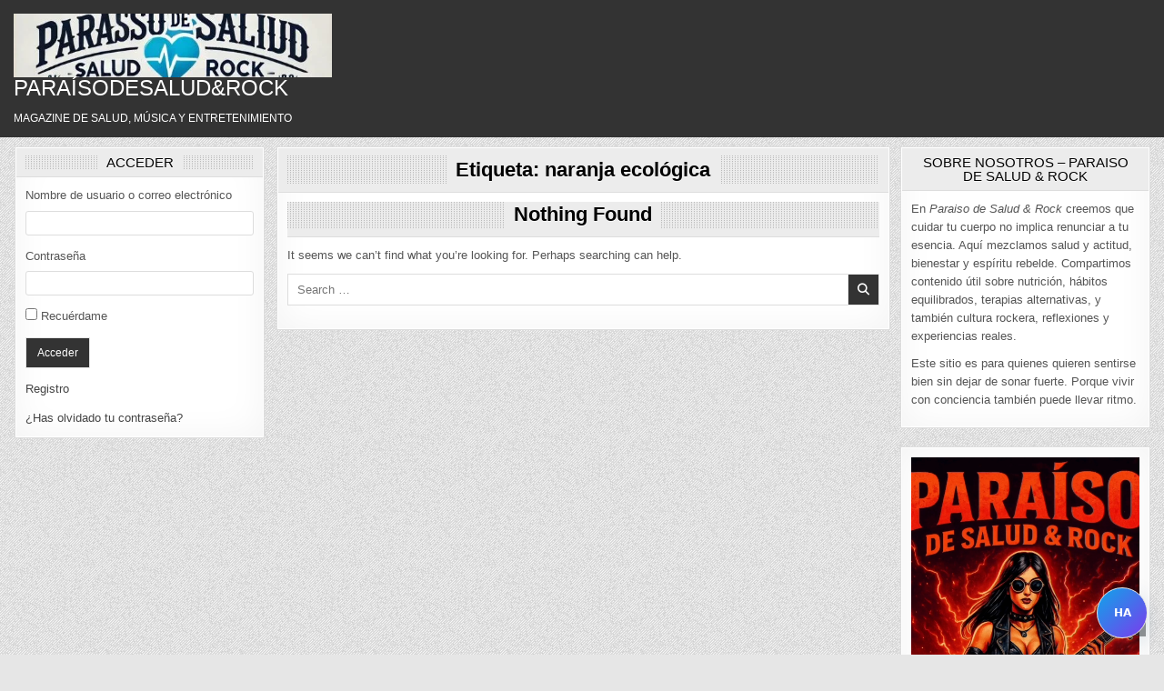

--- FILE ---
content_type: text/html; charset=UTF-8
request_url: https://www.paraisodesalud.com/tratamientosnaturales/naranja-ecologica/
body_size: 29406
content:
<!DOCTYPE html><html dir="ltr" lang="es" prefix="og: https://ogp.me/ns#"><head><script data-no-optimize="1">var litespeed_docref=sessionStorage.getItem("litespeed_docref");litespeed_docref&&(Object.defineProperty(document,"referrer",{get:function(){return litespeed_docref}}),sessionStorage.removeItem("litespeed_docref"));</script> <meta charset="UTF-8"><meta name="viewport" content="width=device-width, initial-scale=1, maximum-scale=1"><link rel="profile" href="http://gmpg.org/xfn/11"><title>naranja ecológica | ParaísodeSalud&amp;Rock</title><meta name="robots" content="max-image-preview:large" /><link rel="canonical" href="https://www.paraisodesalud.com/tratamientosnaturales/naranja-ecologica/" /><meta name="generator" content="All in One SEO (AIOSEO) 4.9.3" /> <script type="application/ld+json" class="aioseo-schema">{"@context":"https:\/\/schema.org","@graph":[{"@type":"BreadcrumbList","@id":"https:\/\/www.paraisodesalud.com\/tratamientosnaturales\/naranja-ecologica\/#breadcrumblist","itemListElement":[{"@type":"ListItem","@id":"https:\/\/www.paraisodesalud.com#listItem","position":1,"name":"Home","item":"https:\/\/www.paraisodesalud.com","nextItem":{"@type":"ListItem","@id":"https:\/\/www.paraisodesalud.com\/tratamientosnaturales\/naranja-ecologica\/#listItem","name":"naranja ecol\u00f3gica"}},{"@type":"ListItem","@id":"https:\/\/www.paraisodesalud.com\/tratamientosnaturales\/naranja-ecologica\/#listItem","position":2,"name":"naranja ecol\u00f3gica","previousItem":{"@type":"ListItem","@id":"https:\/\/www.paraisodesalud.com#listItem","name":"Home"}}]},{"@type":"CollectionPage","@id":"https:\/\/www.paraisodesalud.com\/tratamientosnaturales\/naranja-ecologica\/#collectionpage","url":"https:\/\/www.paraisodesalud.com\/tratamientosnaturales\/naranja-ecologica\/","name":"naranja ecol\u00f3gica | Para\u00edsodeSalud&Rock","inLanguage":"es-ES","isPartOf":{"@id":"https:\/\/www.paraisodesalud.com\/#website"},"breadcrumb":{"@id":"https:\/\/www.paraisodesalud.com\/tratamientosnaturales\/naranja-ecologica\/#breadcrumblist"}},{"@type":"Organization","@id":"https:\/\/www.paraisodesalud.com\/#organization","name":"Para\u00edso de Salud","description":"Magazine de Salud, M\u00fasica y Entretenimiento","url":"https:\/\/www.paraisodesalud.com\/","telephone":"+34616403450","logo":{"@type":"ImageObject","url":"https:\/\/www.paraisodesalud.com\/wp-content\/uploads\/2023\/09\/cropped-Logo-nuevo-ParaisodeSalud.png","@id":"https:\/\/www.paraisodesalud.com\/tratamientosnaturales\/naranja-ecologica\/#organizationLogo","width":512,"height":512,"caption":"Ty Revista!"},"image":{"@id":"https:\/\/www.paraisodesalud.com\/tratamientosnaturales\/naranja-ecologica\/#organizationLogo"},"sameAs":["https:\/\/twitter.com\/paraisodesalud","https:\/\/www.youtube.com\/@paraisodesalud"]},{"@type":"WebSite","@id":"https:\/\/www.paraisodesalud.com\/#website","url":"https:\/\/www.paraisodesalud.com\/","name":"Para\u00edso de Salud","description":"Magazine de Salud, M\u00fasica y Entretenimiento","inLanguage":"es-ES","publisher":{"@id":"https:\/\/www.paraisodesalud.com\/#organization"}}]}</script>  <script id="google_gtagjs-js-consent-mode-data-layer" type="litespeed/javascript">window.dataLayer=window.dataLayer||[];function gtag(){dataLayer.push(arguments)}
gtag('consent','default',{"ad_personalization":"denied","ad_storage":"denied","ad_user_data":"denied","analytics_storage":"denied","functionality_storage":"denied","security_storage":"denied","personalization_storage":"denied","region":["AT","BE","BG","CH","CY","CZ","DE","DK","EE","ES","FI","FR","GB","GR","HR","HU","IE","IS","IT","LI","LT","LU","LV","MT","NL","NO","PL","PT","RO","SE","SI","SK"],"wait_for_update":500});window._googlesitekitConsentCategoryMap={"statistics":["analytics_storage"],"marketing":["ad_storage","ad_user_data","ad_personalization"],"functional":["functionality_storage","security_storage"],"preferences":["personalization_storage"]};window._googlesitekitConsents={"ad_personalization":"denied","ad_storage":"denied","ad_user_data":"denied","analytics_storage":"denied","functionality_storage":"denied","security_storage":"denied","personalization_storage":"denied","region":["AT","BE","BG","CH","CY","CZ","DE","DK","EE","ES","FI","FR","GB","GR","HR","HU","IE","IS","IT","LI","LT","LU","LV","MT","NL","NO","PL","PT","RO","SE","SI","SK"],"wait_for_update":500}</script> <link rel='dns-prefetch' href='//www.paraisodesalud.com' /><link rel='dns-prefetch' href='//www.googletagmanager.com' /><link rel='dns-prefetch' href='//fonts.googleapis.com' /><link rel='dns-prefetch' href='//pagead2.googlesyndication.com' /><link rel="alternate" type="application/rss+xml" title="ParaísodeSalud&amp;Rock &raquo; Feed" href="https://www.paraisodesalud.com/feed/" /><link rel="alternate" type="application/rss+xml" title="ParaísodeSalud&amp;Rock &raquo; Feed de los comentarios" href="https://www.paraisodesalud.com/comments/feed/" /><link rel="alternate" type="application/rss+xml" title="ParaísodeSalud&amp;Rock &raquo; Etiqueta naranja ecológica del feed" href="https://www.paraisodesalud.com/tratamientosnaturales/naranja-ecologica/feed/" /><style id='wp-img-auto-sizes-contain-inline-css' type='text/css'>img:is([sizes=auto i],[sizes^="auto," i]){contain-intrinsic-size:3000px 1500px}
/*# sourceURL=wp-img-auto-sizes-contain-inline-css */</style><style id="litespeed-ccss">img:is([sizes="auto" i],[sizes^="auto," i]){contain-intrinsic-size:3000px 1500px}#cookies-eu-wrapper{position:relative;z-index:999999;display:none}#cookies-eu-banner{background-color:#fff;color:#333;padding:6px;font-size:1em;text-align:center;min-height:60px;position:fixed;bottom:0;width:100%}#cookies-eu-banner-closed{background-color:#fff;color:#000;padding:12px;font-size:1.1em;text-align:center;min-height:60px;position:fixed;bottom:80px;right:0;display:none;z-index:999999}#cookies-eu-banner-closed span{border-bottom:2px solid #000}@media only screen and (max-width:600px){#cookies-eu-banner-closed{padding:8px;min-height:20px}#cookies-eu-banner-closed span{display:none}#cookies-eu-banner-closed:after{content:"↩"}}#cookies-eu-accept,#cookies-eu-reject,.cookies-eu-accept,.cookies-eu-reject{text-decoration:none;background-color:#9D3D3D;color:#0080ff;color:#fff;border:1px solid #fff;padding:20px;margin:8px 6px;text-transform:uppercase;font-size:1em;letter-spacing:.075em}#cookies-eu-reject,.cookies-eu-reject,#cookies-eu-accept,.cookies-eu-accept{padding:10px 20px}ul{box-sizing:border-box}:root{--wp--preset--font-size--normal:16px;--wp--preset--font-size--huge:42px}.screen-reader-text{border:0;clip:rect(1px,1px,1px,1px);clip-path:inset(50%);height:1px;margin:-1px;overflow:hidden;padding:0;position:absolute;width:1px;word-wrap:normal!important}html :where(img[class*=wp-image-]){height:auto;max-width:100%}:root{--wp--preset--aspect-ratio--square:1;--wp--preset--aspect-ratio--4-3:4/3;--wp--preset--aspect-ratio--3-4:3/4;--wp--preset--aspect-ratio--3-2:3/2;--wp--preset--aspect-ratio--2-3:2/3;--wp--preset--aspect-ratio--16-9:16/9;--wp--preset--aspect-ratio--9-16:9/16;--wp--preset--color--black:#000000;--wp--preset--color--cyan-bluish-gray:#abb8c3;--wp--preset--color--white:#ffffff;--wp--preset--color--pale-pink:#f78da7;--wp--preset--color--vivid-red:#cf2e2e;--wp--preset--color--luminous-vivid-orange:#ff6900;--wp--preset--color--luminous-vivid-amber:#fcb900;--wp--preset--color--light-green-cyan:#7bdcb5;--wp--preset--color--vivid-green-cyan:#00d084;--wp--preset--color--pale-cyan-blue:#8ed1fc;--wp--preset--color--vivid-cyan-blue:#0693e3;--wp--preset--color--vivid-purple:#9b51e0;--wp--preset--gradient--vivid-cyan-blue-to-vivid-purple:linear-gradient(135deg,rgba(6,147,227,1) 0%,rgb(155,81,224) 100%);--wp--preset--gradient--light-green-cyan-to-vivid-green-cyan:linear-gradient(135deg,rgb(122,220,180) 0%,rgb(0,208,130) 100%);--wp--preset--gradient--luminous-vivid-amber-to-luminous-vivid-orange:linear-gradient(135deg,rgba(252,185,0,1) 0%,rgba(255,105,0,1) 100%);--wp--preset--gradient--luminous-vivid-orange-to-vivid-red:linear-gradient(135deg,rgba(255,105,0,1) 0%,rgb(207,46,46) 100%);--wp--preset--gradient--very-light-gray-to-cyan-bluish-gray:linear-gradient(135deg,rgb(238,238,238) 0%,rgb(169,184,195) 100%);--wp--preset--gradient--cool-to-warm-spectrum:linear-gradient(135deg,rgb(74,234,220) 0%,rgb(151,120,209) 20%,rgb(207,42,186) 40%,rgb(238,44,130) 60%,rgb(251,105,98) 80%,rgb(254,248,76) 100%);--wp--preset--gradient--blush-light-purple:linear-gradient(135deg,rgb(255,206,236) 0%,rgb(152,150,240) 100%);--wp--preset--gradient--blush-bordeaux:linear-gradient(135deg,rgb(254,205,165) 0%,rgb(254,45,45) 50%,rgb(107,0,62) 100%);--wp--preset--gradient--luminous-dusk:linear-gradient(135deg,rgb(255,203,112) 0%,rgb(199,81,192) 50%,rgb(65,88,208) 100%);--wp--preset--gradient--pale-ocean:linear-gradient(135deg,rgb(255,245,203) 0%,rgb(182,227,212) 50%,rgb(51,167,181) 100%);--wp--preset--gradient--electric-grass:linear-gradient(135deg,rgb(202,248,128) 0%,rgb(113,206,126) 100%);--wp--preset--gradient--midnight:linear-gradient(135deg,rgb(2,3,129) 0%,rgb(40,116,252) 100%);--wp--preset--font-size--small:13px;--wp--preset--font-size--medium:20px;--wp--preset--font-size--large:36px;--wp--preset--font-size--x-large:42px;--wp--preset--spacing--20:0.44rem;--wp--preset--spacing--30:0.67rem;--wp--preset--spacing--40:1rem;--wp--preset--spacing--50:1.5rem;--wp--preset--spacing--60:2.25rem;--wp--preset--spacing--70:3.38rem;--wp--preset--spacing--80:5.06rem;--wp--preset--shadow--natural:6px 6px 9px rgba(0, 0, 0, 0.2);--wp--preset--shadow--deep:12px 12px 50px rgba(0, 0, 0, 0.4);--wp--preset--shadow--sharp:6px 6px 0px rgba(0, 0, 0, 0.2);--wp--preset--shadow--outlined:6px 6px 0px -3px rgba(255, 255, 255, 1), 6px 6px rgba(0, 0, 0, 1);--wp--preset--shadow--crisp:6px 6px 0px rgba(0, 0, 0, 1)}.tml{font-size:1em}.tml *{box-sizing:border-box}.tml .tml-field-wrap{margin-bottom:1em}.tml .tml-label{display:block;margin:.5em 0}.tml .tml-checkbox+.tml-label{display:inline}.tml .tml-field{width:100%}html,body,div,span,h1,h2,h3,p,a,img,i,ul,li,form,label,header,section{border:0;font-family:inherit;font-size:100%;font-style:inherit;font-weight:inherit;margin:0;outline:0;padding:0;vertical-align:baseline}html{font-family:sans-serif;font-size:62.5%;overflow-y:scroll;-webkit-text-size-adjust:100%;-ms-text-size-adjust:100%}body{background:#fff;line-height:1}header,section{display:block}ul{list-style:none}a{background-color:#fff0}a img{border:0}i{font-style:italic}button,input{color:inherit;font:inherit;margin:0}button{overflow:visible}button{text-transform:none}button,input[type="submit"]{-webkit-appearance:button}button::-moz-focus-inner,input::-moz-focus-inner{border:0;padding:0}input{line-height:normal}input[type="checkbox"]{box-sizing:border-box;padding:0}input[type="search"]{-webkit-appearance:textfield;-moz-box-sizing:content-box;-webkit-box-sizing:content-box;box-sizing:content-box}input[type="search"]::-webkit-search-cancel-button,input[type="search"]::-webkit-search-decoration{-webkit-appearance:none}html{-webkit-box-sizing:border-box;-moz-box-sizing:border-box;box-sizing:border-box}*,*::before,*::after{-webkit-box-sizing:inherit;-moz-box-sizing:inherit;box-sizing:inherit}img{max-width:100%;height:auto}.primewp-clearfix:before,.primewp-clearfix:after{content:" ";display:table}.primewp-clearfix:after{clear:both}.screen-reader-text{border:0;clip:rect(1px,1px,1px,1px);-webkit-clip-path:inset(50%);clip-path:inset(50%);height:1px;width:1px;margin:-1px;overflow:hidden;padding:0;position:absolute!important;word-wrap:normal!important}.primewp-sr-only{border:0;clip:rect(1px,1px,1px,1px);-webkit-clip-path:inset(50%);clip-path:inset(50%);height:1px;width:1px;margin:-1px;overflow:hidden;padding:0;position:absolute!important;word-wrap:normal!important}body{background:#e6e6e6;font:normal normal 13px Domine,Arial,Helvetica,sans-serif;line-height:1.6;margin:0;padding:0}body,button,input{color:#555}button,input{font-family:inherit;font-size:inherit}button{max-width:100%}a{color:#666;text-decoration:none}h1{font:normal bold 32px 'Playfair Display',Arial,sans-serif}h2{font:normal bold 28px 'Playfair Display',Arial,sans-serif}h3{font:normal bold 24px 'Playfair Display',Arial,sans-serif}h1,h2,h3{clear:both;line-height:1;margin:.6em 0}h1,h2,h3{color:#111}p{margin-bottom:.7em}ul{margin:0 0 1.5em 3em}ul{list-style:disc}img{height:auto;max-width:100%}img{max-width:100%;height:auto}button,input{font-size:100%;margin:0;vertical-align:baseline}button,input[type="submit"]{border:1px solid #e6e6e6;-webkit-border-radius:0;-moz-border-radius:0;border-radius:0;background:#333;color:#fff;-webkit-appearance:button;font-size:12px;line-height:1;padding:.8em 1em .8em}input[type="checkbox"]{padding:0}input[type="search"]{-webkit-appearance:textfield;box-sizing:content-box}input[type="search"]::-webkit-search-decoration{-webkit-appearance:none}input[type="text"],input[type="email"],input[type="password"],input[type="search"]{color:#666;border:1px solid #ddd;-webkit-border-radius:3px;-moz-border-radius:3px;border-radius:3px}input[type="text"],input[type="email"],input[type="password"],input[type="search"]{padding:5px}.primewp-outer-wrapper:before,.primewp-outer-wrapper:after{content:" ";display:table}.primewp-outer-wrapper:after{clear:both}.primewp-outer-wrapper{position:relative;max-width:1250px;width:100%;margin:0 auto;padding:0}.primewp-container:before,.primewp-container:after{content:" ";display:table}.primewp-container:after{clear:both}#primewp-wrapper{position:relative;margin:0 auto}.primewp-content-wrapper{position:relative;padding:0;word-wrap:break-word;display:-webkit-box;display:-webkit-flex;display:-moz-box;display:-ms-flexbox;display:flex;-webkit-box-orient:horizontal;-webkit-box-direction:normal;-webkit-flex-direction:row;-moz-box-orient:horizontal;-moz-box-direction:normal;-ms-flex-direction:row;flex-direction:row;-webkit-box-pack:justify;-webkit-justify-content:space-between;-moz-box-pack:justify;-ms-flex-pack:justify;justify-content:space-between;-webkit-box-align:stretch;-webkit-align-items:stretch;-moz-box-align:stretch;-ms-flex-align:stretch;align-items:stretch;-webkit-flex-wrap:wrap;-ms-flex-wrap:wrap;flex-wrap:wrap;-webkit-align-content:stretch;-ms-flex-line-pack:stretch;align-content:stretch}.primewp-main-wrapper{position:relative;width:54%;margin:0;padding:0;float:left;word-wrap:break-word;overflow:hidden;-webkit-box-flex:0;-webkit-flex:0 0 54%;-moz-box-flex:0;-ms-flex:0 0 54%;flex:0 0 54%;max-width:54%;-webkit-box-ordinal-group:2;-webkit-order:1;-moz-box-ordinal-group:2;-ms-flex-order:1;order:1}.primewp-sidebar-one-wrapper{position:relative;width:22.8%;margin:0;padding:0;float:left;word-wrap:break-word;overflow:hidden;-webkit-box-flex:0;-webkit-flex:0 0 22.8%;-moz-box-flex:0;-ms-flex:0 0 22.8%;flex:0 0 22.8%;max-width:22.8%;-webkit-box-ordinal-group:1;-webkit-order:0;-moz-box-ordinal-group:1;-ms-flex-order:0;order:0}.primewp-sidebar-two-wrapper{position:relative;width:22.8%;margin:0;padding:0;float:left;word-wrap:break-word;overflow:hidden;-webkit-box-flex:0;-webkit-flex:0 0 22.8%;-moz-box-flex:0;-ms-flex:0 0 22.8%;flex:0 0 22.8%;max-width:22.8%;-webkit-box-ordinal-group:3;-webkit-order:2;-moz-box-ordinal-group:3;-ms-flex-order:2;order:2}.primewp-main-wrapper-inside{padding:10px 0 10px 0}.primewp-sidebar-one-wrapper-inside{padding:10px 10px 10px 0}.primewp-sidebar-two-wrapper-inside{padding:10px 0 10px 10px}@media only screen and (max-width:1276px){.primewp-outer-wrapper{width:98%}}@media only screen and (max-width:960px){.primewp-outer-wrapper{width:95%}.primewp-main-wrapper{width:100%;float:none;-webkit-box-flex:0;-webkit-flex:0 0 100%;-moz-box-flex:0;-ms-flex:0 0 100%;flex:0 0 100%;max-width:100%;-webkit-box-ordinal-group:1;-webkit-order:0;-moz-box-ordinal-group:1;-ms-flex-order:0;order:0}.primewp-sidebar-one-wrapper{width:100%;float:none;-webkit-box-flex:0;-webkit-flex:0 0 100%;-moz-box-flex:0;-ms-flex:0 0 100%;flex:0 0 100%;max-width:100%;-webkit-box-ordinal-group:2;-webkit-order:1;-moz-box-ordinal-group:2;-ms-flex-order:1;order:1}.primewp-sidebar-two-wrapper{width:100%;float:none;-webkit-box-flex:0;-webkit-flex:0 0 100%;-moz-box-flex:0;-ms-flex:0 0 100%;flex:0 0 100%;max-width:100%;-webkit-box-ordinal-group:3;-webkit-order:2;-moz-box-ordinal-group:3;-ms-flex-order:2;order:2}.primewp-main-wrapper-inside{padding:10px 0 10px 0!important}.primewp-sidebar-one-wrapper-inside{padding:10px 0 10px 0!important}.primewp-sidebar-two-wrapper-inside{padding:10px 0 10px 0!important}}.primewp-site-header{clear:both;margin:0 auto;padding:0;border-bottom:none!important;position:relative;z-index:50}.primewp-head-content{margin:0 auto;padding:0;position:relative;z-index:98}.primewp-header-inside{background:#333}.primewp-header-inside-content{padding:10px 0}.primewp-logo{margin:5px 0 15px 0;text-align:center}.primewp-logo-img-link{display:block}.primewp-logo-img{display:block;padding:0;margin:0 auto}.primewp-site-title{font:normal normal 24px Oswald,Arial,Helvetica,sans-serif;margin:0 0 15px 0!important;line-height:1!important;color:#fff;text-transform:uppercase}.primewp-site-title a{color:#fff;text-decoration:none}.primewp-site-description{font:normal normal 12px Oswald,Arial,Helvetica,sans-serif;line-height:1!important;color:#fff;margin:0;text-transform:uppercase}.primewp-header-menu-active .primewp-logo{float:left;width:28%;margin:5px 0 5px 0;text-align:left}.primewp-header-menu-active .primewp-header-right{float:right;width:71%}.primewp-header-menu-active .primewp-logo-img{margin:0}@media only screen and (max-width:1112px){.primewp-header-menu-active .primewp-logo{float:none;width:100%;margin:5px 0 15px 0;text-align:center}.primewp-header-menu-active .primewp-header-right{float:none;width:100%}.primewp-header-menu-active .primewp-logo-img{margin:0 auto}}.primewp-header-bottom-content{background:#444;border-top:1px solid #555;padding:5px 0;text-align:center;display:none}.primewp-posts{position:relative;margin:0 0 20px 0!important;word-break:normal;word-wrap:break-word;overflow:hidden}.primewp-posts .primewp-posts-content:before,.primewp-posts .primewp-posts-content:after{content:" ";display:table}.primewp-posts .primewp-posts-content:after{clear:both}.primewp-posts .primewp-posts-content{padding:0;overflow:hidden}.primewp-page-header-outside{margin:-10px -10px 10px -10px;padding:8px 10px;background:#ececec;border-bottom:1px solid #ddd}.primewp-page-header{color:#000;text-shadow:0 1px 0 #fff;margin:0;padding:0;text-align:center;background:url(/wp-content/themes/primewp/assets/images/widgets-header.png) repeat;overflow:hidden;position:relative}.primewp-page-header-inside{padding:0 10px;display:inline-block;background:#ececec;position:relative;vertical-align:bottom}.primewp-page-header h1{font:normal bold 22px 'Playfair Display',Arial,Helvetica,sans-serif;line-height:1;padding:5px 0;margin:0;color:#000}.no-results.not-found{padding:0 0 15px 0}.alignnone{clear:both;display:block;padding:0;margin:0 0 10px 0}.primewp-sidebar-widget-areas .widget{position:relative;padding:0;margin-bottom:20px;word-break:normal;word-wrap:break-word;overflow:hidden}.primewp-sidebar-widget-areas .widget .primewp-widget-header{margin:-10px -10px 10px -10px;padding:8px 10px;background:#ececec;border-bottom:1px solid #ddd}.primewp-sidebar-widget-areas .widget .primewp-widget-title{font:normal normal 15px Oswald,Arial,Helvetica,sans-serif;line-height:1;color:#000;text-shadow:0 1px 0 #fff;margin:0;padding:0;text-transform:uppercase;text-align:center;background:url(/wp-content/themes/primewp/assets/images/widgets-header.png) repeat;overflow:hidden;position:relative}.primewp-sidebar-widget-areas .widget .primewp-widget-title span{padding:0 10px;display:inline-block;background:#ececec;position:relative;vertical-align:bottom}.primewp-sidebar-widget-areas .widget a{color:#444}.primewp-sidebar-widget-areas .widget ul{margin:0;padding:0;list-style:none;list-style-type:none}.primewp-sidebar-widget-areas .widget li{margin:0;padding:6px 0 6px 0;border-bottom:0 dotted #eee}.primewp-sidebar-widget-areas .widget ul>li:first-child{padding-top:0}.primewp-sidebar-widget-areas .widget li:last-child{padding-bottom:0;border-bottom:none}.primewp-sidebar-widget-areas .widget.widget_text a{text-decoration:none}.primewp-uc-links .primewp-sidebar-widget-areas .widget.widget_text a{text-decoration:underline}.primewp-sidebar-widget-areas .widget.widget_text.widget_custom_html a{text-decoration:none!important}.primewp-search-form{position:relative}.primewp-search-form input{-webkit-box-sizing:border-box;-moz-box-sizing:border-box;box-sizing:border-box}input.primewp-search-field{padding:8px 10px;line-height:1;font-size:inherit}input.primewp-search-submit{padding:8px 10px;line-height:1;font-size:inherit}input.primewp-search-field{border-radius:0;width:100%;border:1px solid #ddd;height:35px}input.primewp-search-submit{border-radius:0;position:absolute;top:0;right:0;height:35px;font-family:"Font Awesome 5 Free"!important;font-size:inherit!important;font-weight:900!important}.primewp-top-social-icons a{color:#ffffff!important;margin-right:2px;margin-bottom:2px;font-size:14px!important;line-height:14px!important;display:inline-block;background:#555;padding:6px;width:28px;height:28px;text-align:center;opacity:1;border:1px solid #333;-webkit-border-radius:50%;-moz-border-radius:50%;border-radius:50%}.primewp-top-social-icons a.primewp-social-icon-facebook{background:#3b5998;color:#fff}.primewp-top-social-icons a.primewp-social-icon-twitter{background:#55acee;color:#fff}.primewp-top-social-icons a.primewp-social-icon-login{background:#1f7f3e;color:#fff}@media only screen and (max-width:1112px){.primewp-top-social-icons{top:6px}}.primewp-scroll-top{background:#000;color:#fff;border:1px solid #000;display:block;width:30px;height:30px;opacity:.4;filter:alpha(opacity=40);position:fixed;bottom:20px;right:20px;z-index:200;-webkit-border-radius:0;-moz-border-radius:0;border-radius:0;font-size:14px;line-height:1;padding:7px;text-shadow:0 1px 0 #000}.primewp-box{background:#fff;border:1px solid #ddd;padding:0;-webkit-box-shadow:0 0 40px rgb(0 0 0 / .05) inset;-moz-box-shadow:0 0 40px rgb(0 0 0 / .05) inset;box-shadow:0 0 40px rgb(0 0 0 / .05) inset}.primewp-box-inside{border:1px solid #fff;padding:10px}.primewp-animated{-webkit-animation-duration:2s;-moz-animation-duration:2s;-o-animation-duration:2s;animation-duration:2s;-webkit-animation-fill-mode:both;-moz-animation-fill-mode:both;-o-animation-fill-mode:both;animation-fill-mode:both}@-webkit-keyframes primewp-fadein{from{opacity:0}to{opacity:1}}@-moz-keyframes primewp-fadein{from{opacity:0}to{opacity:1}}@-o-keyframes primewp-fadein{from{opacity:0}to{opacity:1}}@keyframes primewp-fadein{from{opacity:0}to{opacity:1}}.primewp-fadein{-webkit-animation-name:primewp-fadein;-moz-animation-name:primewp-fadein;-o-animation-name:primewp-fadein;animation-name:primewp-fadein}.fab,.fas{-moz-osx-font-smoothing:grayscale;-webkit-font-smoothing:antialiased;display:var(--fa-display,inline-block);font-style:normal;font-variant:normal;line-height:1;text-rendering:auto}.fas{font-family:"Font Awesome 6 Free"}.fab{font-family:"Font Awesome 6 Brands"}.fa-sign-in-alt:before{content:"\f2f6"}.fa-arrow-up:before{content:"\f062"}:host,:root{--fa-style-family-brands:"Font Awesome 6 Brands";--fa-font-brands:normal 400 1em/1 "Font Awesome 6 Brands"}.fab{font-weight:400}.fa-facebook-f:before{content:"\f39e"}.fa-x-twitter:before{content:"\e61b"}:host,:root{--fa-font-regular:normal 400 1em/1 "Font Awesome 6 Free"}:host,:root{--fa-style-family-classic:"Font Awesome 6 Free";--fa-font-solid:normal 900 1em/1 "Font Awesome 6 Free"}.fas{font-weight:900}body.custom-background{background-image:url(https://www.paraisodesalud.com/wp-content/themes/primewp/assets/images/background.png);background-position:left top;background-size:auto;background-repeat:repeat;background-attachment:fixed}.overlay_i13{position:fixed;top:0;left:0;width:100%;height:100%;z-index:100001;background-color:#000;opacity:.5;text-align:center;margin-right:auto;margin-left:auto;margin:0;padding:0;filter:alpha(opacity=50);display:none}.container_n{margin:0 auto}#newsletter_signup{padding:0 25px 25px;background:#fff;display:table}#newsletter_signup .header{margin-top:10px;margin-bottom:20px}#newsletter_signup .header .subheading{margin-top:9px;max-width:350px;font-size:13px}#newsletter_signup .header h3{color:#333;font-size:24px;font-weight:700;margin-bottom:5px;background:none;background-color:none;background-image:none;border:none;color:none;padding:0}#newsletter_signup .sep{height:1px;background:#e8e8e8;max-width:350px;background-color:none;background-image:none;border:none;color:none;padding:0}#newsletter_signup .inputs{margin-top:25px;background:none;background-color:none;background-image:none;border:none;color:none;padding:0}#newsletter_signup .textfield{background:#f5f5f5;font-size:14px;-moz-border-radius:3px;-webkit-border-radius:3px;border-radius:3px;border:none;padding:13px 10px;width:95%;box-shadow:inset 0 2px 3px rgb(0 0 0 / .1);clear:both;color:#8F8F8F;margin:0;box-sizing:content-box;border:1px solid #ccc}#newsletter_signup .inputs #submit_newsletter{text-decoration:none;width:100%;margin-top:20px;padding:15px 0;color:#fff;font-size:14px;font-weight:500;letter-spacing:1px;text-align:center;text-decoration:none;background:-moz-linear-gradient(top,#b9c5dd 0%,#a4b0cb);background:-webkit-gradient(linear,left top,left bottom,from(#b9c5dd),to(#a4b0cb));-moz-border-radius:5px;-webkit-border-radius:5px;border-radius:5px;border:1px solid #737b8d;-moz-box-shadow:0 5px 5px rgb(0 0 0 / .1),inset 0 1px 0 rgb(255 255 255 / .5);-webkit-box-shadow:0 5px 5px rgb(0 0 0 / .1),inset 0 1px 0 rgb(255 255 255 / .5);box-shadow:0 5px 5px rgb(0 0 0 / .1),inset 0 1px 0 rgb(255 255 255 / .5);text-shadow:0 1px 3px rgb(0 0 0 / .3),0 0 0 #fff0;display:table;position:static;clear:both;background:linear-gradient(top,#b9c5dd,#a4b0cb);filter:progid:DXImageTransform.Microsoft.Gradient(GradientType=0,StartColorStr=#b9c5dd,EndColorStr=#a4b0cb);-ms-filter:"progid:DXImageTransform.Microsoft.Gradient(GradientType=0,StartColorStr=#b9c5dd,EndColorStr=#a4b0cb)";background:-o-linear-gradient(top,#b9c5dd,#a4b0cb)}.errorinput{margin-bottom:17px}.mysuccess_msg,.myerror_msg{border:1px solid;margin:10px 0;padding:6px 6px 6px 40px;background-repeat:no-repeat;background-position:10px center}.mysuccess_msg{color:#4F8A10;background-color:#ffffe0;border-radius:3px;display:none;border-color:#e6db55;background-image:url(/wp-content/plugins/email-subscribe/images/1378845314_001_06.gif)}.myerror_msg{color:#D8000C;background-color:#FFBABA;border-radius:3px;display:none;background-image:url(/wp-content/plugins/email-subscribe/images/1378845578_Error.png)}.AjaxLoader{margin:10px 0;padding:6px 6px 6px 40px;display:none;font-weight:700;vertical-align:middle}.AjaxLoader img{padding-right:10px;margin-top:-7px;vertical-align:middle;padding-right:10px}.ajaxLoaderWidget{margin:10px 0;padding:6px 6px 6px 40px;display:none;font-weight:700;vertical-align:middle}.ajaxLoaderWidget img{padding-right:10px;margin-top:-7px;vertical-align:middle;padding-right:10px}.ajaxLoaderWidget img{border-radius:0;box-shadow:none}</style><link rel="preload" data-asynced="1" data-optimized="2" as="style" onload="this.onload=null;this.rel='stylesheet'" href="https://www.paraisodesalud.com/wp-content/litespeed/ucss/262e5725f32de0cafa44a71276aaf3ba.css?ver=6a670" /><script data-optimized="1" type="litespeed/javascript" data-src="https://www.paraisodesalud.com/wp-content/plugins/litespeed-cache/assets/js/css_async.min.js"></script> <style id='global-styles-inline-css' type='text/css'>:root{--wp--preset--aspect-ratio--square: 1;--wp--preset--aspect-ratio--4-3: 4/3;--wp--preset--aspect-ratio--3-4: 3/4;--wp--preset--aspect-ratio--3-2: 3/2;--wp--preset--aspect-ratio--2-3: 2/3;--wp--preset--aspect-ratio--16-9: 16/9;--wp--preset--aspect-ratio--9-16: 9/16;--wp--preset--color--black: #000000;--wp--preset--color--cyan-bluish-gray: #abb8c3;--wp--preset--color--white: #ffffff;--wp--preset--color--pale-pink: #f78da7;--wp--preset--color--vivid-red: #cf2e2e;--wp--preset--color--luminous-vivid-orange: #ff6900;--wp--preset--color--luminous-vivid-amber: #fcb900;--wp--preset--color--light-green-cyan: #7bdcb5;--wp--preset--color--vivid-green-cyan: #00d084;--wp--preset--color--pale-cyan-blue: #8ed1fc;--wp--preset--color--vivid-cyan-blue: #0693e3;--wp--preset--color--vivid-purple: #9b51e0;--wp--preset--gradient--vivid-cyan-blue-to-vivid-purple: linear-gradient(135deg,rgb(6,147,227) 0%,rgb(155,81,224) 100%);--wp--preset--gradient--light-green-cyan-to-vivid-green-cyan: linear-gradient(135deg,rgb(122,220,180) 0%,rgb(0,208,130) 100%);--wp--preset--gradient--luminous-vivid-amber-to-luminous-vivid-orange: linear-gradient(135deg,rgb(252,185,0) 0%,rgb(255,105,0) 100%);--wp--preset--gradient--luminous-vivid-orange-to-vivid-red: linear-gradient(135deg,rgb(255,105,0) 0%,rgb(207,46,46) 100%);--wp--preset--gradient--very-light-gray-to-cyan-bluish-gray: linear-gradient(135deg,rgb(238,238,238) 0%,rgb(169,184,195) 100%);--wp--preset--gradient--cool-to-warm-spectrum: linear-gradient(135deg,rgb(74,234,220) 0%,rgb(151,120,209) 20%,rgb(207,42,186) 40%,rgb(238,44,130) 60%,rgb(251,105,98) 80%,rgb(254,248,76) 100%);--wp--preset--gradient--blush-light-purple: linear-gradient(135deg,rgb(255,206,236) 0%,rgb(152,150,240) 100%);--wp--preset--gradient--blush-bordeaux: linear-gradient(135deg,rgb(254,205,165) 0%,rgb(254,45,45) 50%,rgb(107,0,62) 100%);--wp--preset--gradient--luminous-dusk: linear-gradient(135deg,rgb(255,203,112) 0%,rgb(199,81,192) 50%,rgb(65,88,208) 100%);--wp--preset--gradient--pale-ocean: linear-gradient(135deg,rgb(255,245,203) 0%,rgb(182,227,212) 50%,rgb(51,167,181) 100%);--wp--preset--gradient--electric-grass: linear-gradient(135deg,rgb(202,248,128) 0%,rgb(113,206,126) 100%);--wp--preset--gradient--midnight: linear-gradient(135deg,rgb(2,3,129) 0%,rgb(40,116,252) 100%);--wp--preset--font-size--small: 13px;--wp--preset--font-size--medium: 20px;--wp--preset--font-size--large: 36px;--wp--preset--font-size--x-large: 42px;--wp--preset--spacing--20: 0.44rem;--wp--preset--spacing--30: 0.67rem;--wp--preset--spacing--40: 1rem;--wp--preset--spacing--50: 1.5rem;--wp--preset--spacing--60: 2.25rem;--wp--preset--spacing--70: 3.38rem;--wp--preset--spacing--80: 5.06rem;--wp--preset--shadow--natural: 6px 6px 9px rgba(0, 0, 0, 0.2);--wp--preset--shadow--deep: 12px 12px 50px rgba(0, 0, 0, 0.4);--wp--preset--shadow--sharp: 6px 6px 0px rgba(0, 0, 0, 0.2);--wp--preset--shadow--outlined: 6px 6px 0px -3px rgb(255, 255, 255), 6px 6px rgb(0, 0, 0);--wp--preset--shadow--crisp: 6px 6px 0px rgb(0, 0, 0);}:where(.is-layout-flex){gap: 0.5em;}:where(.is-layout-grid){gap: 0.5em;}body .is-layout-flex{display: flex;}.is-layout-flex{flex-wrap: wrap;align-items: center;}.is-layout-flex > :is(*, div){margin: 0;}body .is-layout-grid{display: grid;}.is-layout-grid > :is(*, div){margin: 0;}:where(.wp-block-columns.is-layout-flex){gap: 2em;}:where(.wp-block-columns.is-layout-grid){gap: 2em;}:where(.wp-block-post-template.is-layout-flex){gap: 1.25em;}:where(.wp-block-post-template.is-layout-grid){gap: 1.25em;}.has-black-color{color: var(--wp--preset--color--black) !important;}.has-cyan-bluish-gray-color{color: var(--wp--preset--color--cyan-bluish-gray) !important;}.has-white-color{color: var(--wp--preset--color--white) !important;}.has-pale-pink-color{color: var(--wp--preset--color--pale-pink) !important;}.has-vivid-red-color{color: var(--wp--preset--color--vivid-red) !important;}.has-luminous-vivid-orange-color{color: var(--wp--preset--color--luminous-vivid-orange) !important;}.has-luminous-vivid-amber-color{color: var(--wp--preset--color--luminous-vivid-amber) !important;}.has-light-green-cyan-color{color: var(--wp--preset--color--light-green-cyan) !important;}.has-vivid-green-cyan-color{color: var(--wp--preset--color--vivid-green-cyan) !important;}.has-pale-cyan-blue-color{color: var(--wp--preset--color--pale-cyan-blue) !important;}.has-vivid-cyan-blue-color{color: var(--wp--preset--color--vivid-cyan-blue) !important;}.has-vivid-purple-color{color: var(--wp--preset--color--vivid-purple) !important;}.has-black-background-color{background-color: var(--wp--preset--color--black) !important;}.has-cyan-bluish-gray-background-color{background-color: var(--wp--preset--color--cyan-bluish-gray) !important;}.has-white-background-color{background-color: var(--wp--preset--color--white) !important;}.has-pale-pink-background-color{background-color: var(--wp--preset--color--pale-pink) !important;}.has-vivid-red-background-color{background-color: var(--wp--preset--color--vivid-red) !important;}.has-luminous-vivid-orange-background-color{background-color: var(--wp--preset--color--luminous-vivid-orange) !important;}.has-luminous-vivid-amber-background-color{background-color: var(--wp--preset--color--luminous-vivid-amber) !important;}.has-light-green-cyan-background-color{background-color: var(--wp--preset--color--light-green-cyan) !important;}.has-vivid-green-cyan-background-color{background-color: var(--wp--preset--color--vivid-green-cyan) !important;}.has-pale-cyan-blue-background-color{background-color: var(--wp--preset--color--pale-cyan-blue) !important;}.has-vivid-cyan-blue-background-color{background-color: var(--wp--preset--color--vivid-cyan-blue) !important;}.has-vivid-purple-background-color{background-color: var(--wp--preset--color--vivid-purple) !important;}.has-black-border-color{border-color: var(--wp--preset--color--black) !important;}.has-cyan-bluish-gray-border-color{border-color: var(--wp--preset--color--cyan-bluish-gray) !important;}.has-white-border-color{border-color: var(--wp--preset--color--white) !important;}.has-pale-pink-border-color{border-color: var(--wp--preset--color--pale-pink) !important;}.has-vivid-red-border-color{border-color: var(--wp--preset--color--vivid-red) !important;}.has-luminous-vivid-orange-border-color{border-color: var(--wp--preset--color--luminous-vivid-orange) !important;}.has-luminous-vivid-amber-border-color{border-color: var(--wp--preset--color--luminous-vivid-amber) !important;}.has-light-green-cyan-border-color{border-color: var(--wp--preset--color--light-green-cyan) !important;}.has-vivid-green-cyan-border-color{border-color: var(--wp--preset--color--vivid-green-cyan) !important;}.has-pale-cyan-blue-border-color{border-color: var(--wp--preset--color--pale-cyan-blue) !important;}.has-vivid-cyan-blue-border-color{border-color: var(--wp--preset--color--vivid-cyan-blue) !important;}.has-vivid-purple-border-color{border-color: var(--wp--preset--color--vivid-purple) !important;}.has-vivid-cyan-blue-to-vivid-purple-gradient-background{background: var(--wp--preset--gradient--vivid-cyan-blue-to-vivid-purple) !important;}.has-light-green-cyan-to-vivid-green-cyan-gradient-background{background: var(--wp--preset--gradient--light-green-cyan-to-vivid-green-cyan) !important;}.has-luminous-vivid-amber-to-luminous-vivid-orange-gradient-background{background: var(--wp--preset--gradient--luminous-vivid-amber-to-luminous-vivid-orange) !important;}.has-luminous-vivid-orange-to-vivid-red-gradient-background{background: var(--wp--preset--gradient--luminous-vivid-orange-to-vivid-red) !important;}.has-very-light-gray-to-cyan-bluish-gray-gradient-background{background: var(--wp--preset--gradient--very-light-gray-to-cyan-bluish-gray) !important;}.has-cool-to-warm-spectrum-gradient-background{background: var(--wp--preset--gradient--cool-to-warm-spectrum) !important;}.has-blush-light-purple-gradient-background{background: var(--wp--preset--gradient--blush-light-purple) !important;}.has-blush-bordeaux-gradient-background{background: var(--wp--preset--gradient--blush-bordeaux) !important;}.has-luminous-dusk-gradient-background{background: var(--wp--preset--gradient--luminous-dusk) !important;}.has-pale-ocean-gradient-background{background: var(--wp--preset--gradient--pale-ocean) !important;}.has-electric-grass-gradient-background{background: var(--wp--preset--gradient--electric-grass) !important;}.has-midnight-gradient-background{background: var(--wp--preset--gradient--midnight) !important;}.has-small-font-size{font-size: var(--wp--preset--font-size--small) !important;}.has-medium-font-size{font-size: var(--wp--preset--font-size--medium) !important;}.has-large-font-size{font-size: var(--wp--preset--font-size--large) !important;}.has-x-large-font-size{font-size: var(--wp--preset--font-size--x-large) !important;}
/*# sourceURL=global-styles-inline-css */</style><style id='classic-theme-styles-inline-css' type='text/css'>/*! This file is auto-generated */
.wp-block-button__link{color:#fff;background-color:#32373c;border-radius:9999px;box-shadow:none;text-decoration:none;padding:calc(.667em + 2px) calc(1.333em + 2px);font-size:1.125em}.wp-block-file__button{background:#32373c;color:#fff;text-decoration:none}
/*# sourceURL=/wp-includes/css/classic-themes.min.css */</style> <script type="litespeed/javascript" data-src="https://www.paraisodesalud.com/wp-includes/js/jquery/jquery.min.js" id="jquery-core-js"></script> 
 <script type="litespeed/javascript" data-src="https://www.googletagmanager.com/gtag/js?id=GT-NGS7RFM" id="google_gtagjs-js"></script> <script id="google_gtagjs-js-after" type="litespeed/javascript">window.dataLayer=window.dataLayer||[];function gtag(){dataLayer.push(arguments)}
gtag("set","linker",{"domains":["www.paraisodesalud.com"]});gtag("js",new Date());gtag("set","developer_id.dZTNiMT",!0);gtag("config","GT-NGS7RFM")</script> <link rel="https://api.w.org/" href="https://www.paraisodesalud.com/wp-json/" /><link rel="alternate" title="JSON" type="application/json" href="https://www.paraisodesalud.com/wp-json/wp/v2/tags/117" /><link rel="EditURI" type="application/rsd+xml" title="RSD" href="https://www.paraisodesalud.com/xmlrpc.php?rsd" /><meta name="generator" content="WordPress 6.9" />
<script type="litespeed/javascript" data-src="https://pagead2.googlesyndication.com/pagead/js/adsbygoogle.js?client=ca-pub-3060901256920634" crossorigin="anonymous"></script><meta name="generator" content="Site Kit by Google 1.170.0" /><script type="litespeed/javascript" data-src="https://www.googletagmanager.com/gtag/js?id=G-NRPGJW347H"></script> <script type="litespeed/javascript">window.dataLayer=window.dataLayer||[];function gtag(){dataLayer.push(arguments)}
gtag('js',new Date());gtag('config','G-NRPGJW347H')</script> <meta name="google-adsense-platform-account" content="ca-host-pub-2644536267352236"><meta name="google-adsense-platform-domain" content="sitekit.withgoogle.com">
<style type="text/css" id="custom-background-css">body.custom-background { background-image: url("https://www.paraisodesalud.com/wp-content/themes/primewp/assets/images/background.png"); background-position: left top; background-size: auto; background-repeat: repeat; background-attachment: fixed; }</style> <script type="litespeed/javascript" data-src="https://pagead2.googlesyndication.com/pagead/js/adsbygoogle.js?client=ca-pub-3060901256920634&amp;host=ca-host-pub-2644536267352236" crossorigin="anonymous"></script> <link rel="icon" href="https://www.paraisodesalud.com/wp-content/uploads/2024/10/cropped-logo-super-paraisodesalud-1-32x32.jpg" sizes="32x32" /><link rel="icon" href="https://www.paraisodesalud.com/wp-content/uploads/2024/10/cropped-logo-super-paraisodesalud-1-192x192.jpg" sizes="192x192" /><link rel="apple-touch-icon" href="https://www.paraisodesalud.com/wp-content/uploads/2024/10/cropped-logo-super-paraisodesalud-1-180x180.jpg" /><meta name="msapplication-TileImage" content="https://www.paraisodesalud.com/wp-content/uploads/2024/10/cropped-logo-super-paraisodesalud-1-270x270.jpg" /><style type="text/css" id="wp-custom-css">/* === HEAVY ASSISTANT v2.5 - ESTILO PERSONALIZADO Y FLOTANTE === */

#heavy-bot {
  position: fixed !important;
  bottom: 20px !important;
  right: 20px !important;
  z-index: 99999 !important;
  font-family: 'Courier New', monospace;
  background: #0b0b0b;
  border: 2px solid #c00;
  border-radius: 8px;
  box-shadow: 0 10px 40px rgba(0,0,0,0.6);
  transition: all 0.3s ease-in-out;
}

#heavy-bot.collapsed {
  width: 220px !important;
  padding: 8px !important;
}

#heavy-bot.collapsed #bot-body {
  display: none !important;
}

#heavy-bot .shortcut {
  background: #151515;
  color: #eee;
  border: 1px solid #2a2a2a;
  padding: 6px 8px;
  border-radius: 6px;
  cursor: pointer;
  font-size: 13px;
  transition: background 0.2s ease;
}

#heavy-bot .shortcut:hover {
  background: #c00;
  color: #fff;
  transform: translateY(-2px);
}

#heavy-bot input:focus {
  outline: none;
  box-shadow: 0 0 0 4px rgba(255,59,59,0.08);
  border-color: #ff3b3b;
}

#heavy-bot button:active {
  transform: translateY(1px);
}

#heavy-bot #bot-output {
  scrollbar-width: thin;
  scrollbar-color: #c00 #111;
}

#heavy-bot #bot-output::-webkit-scrollbar {
  width: 6px;
}

#heavy-bot #bot-output::-webkit-scrollbar-thumb {
  background-color: #c00;
  border-radius: 3px;
}

#heavy-bot #bot-output::-webkit-scrollbar-track {
  background: #111;
}

@media (max-width: 520px) {
  #heavy-bot {
    left: 10px !important;
    right: 10px !important;
    width: auto !important;
    bottom: 14px !important;
  }

  #heavy-bot.collapsed {
    width: auto !important;
  }

  #heavy-bot #bot-output {
    min-height: 100px !important;
  }
}</style></head><body class="archive tag tag-naranja-ecologica tag-117 custom-background wp-custom-logo wp-embed-responsive wp-theme-primewp primewp-animated primewp-fadein primewp-custom-logo-active primewp-header-menu-active primewp-uc-links" id="primewp-site-body" itemscope="itemscope" itemtype="http://schema.org/WebPage">
<a class="skip-link screen-reader-text" href="#primewp-posts-wrapper">Skip to content</a><div class="primewp-site-header primewp-container" id="primewp-header" itemscope="itemscope" itemtype="http://schema.org/WPHeader" role="banner"><div class="primewp-head-content primewp-clearfix" id="primewp-head-content"><div class="primewp-header-inside primewp-clearfix"><div class="primewp-header-inside-content primewp-clearfix"><div class="primewp-outer-wrapper"><div class="primewp-logo"><div class="site-branding">
<a href="https://www.paraisodesalud.com/" rel="home" class="primewp-logo-img-link">
<img data-lazyloaded="1" src="[data-uri]" width="512" height="103" data-src="https://www.paraisodesalud.com/wp-content/uploads/2024/10/cropped-cropped-logo-super-paraisodesalud-1.jpg.webp" alt="" class="primewp-logo-img"/>
</a><div class="primewp-custom-logo-info"><p class="primewp-site-title"><a href="https://www.paraisodesalud.com/" rel="home">ParaísodeSalud&amp;Rock</a></p><p class="primewp-site-description"><span>Magazine de Salud, Música y Entretenimiento</span></p></div></div></div><div class="primewp-header-right"></div></div></div></div><div class="primewp-header-bottom-content" id="primewp-header-bottom-content-1"><div class="primewp-outer-wrapper"><form role="search" method="get" class="primewp-search-form" action="https://www.paraisodesalud.com/">
<label>
<span class="primewp-sr-only">Search for:</span>
<input type="search" class="primewp-search-field" placeholder="Search &hellip;" value="" name="s" />
</label>
<input type="submit" class="primewp-search-submit" value="&#xf002;" /></form></div></div><div class="primewp-header-bottom-content" id="primewp-header-bottom-content-2"><div class="primewp-outer-wrapper"><div class='primewp-top-social-icons'>
<a href="https://twitter.com/paraisodesalud" target="_blank" rel="nofollow" class="primewp-social-icon-twitter" aria-label="X Button"><i class="fab fa-x-twitter" aria-hidden="true" title="X"></i></a>                <a href="https://www.facebook.com/pg/paraisodesalud/posts/" target="_blank" rel="nofollow" class="primewp-social-icon-facebook" aria-label="Facebook Button"><i class="fab fa-facebook-f" aria-hidden="true" title="Facebook"></i></a>                                                                                                                                                                                                                                                                       <a href="https://www.paraisodesalud.com/login/" aria-label="Login / Register Button" class="primewp-social-icon-login"><i class="fas fa-sign-in-alt" aria-hidden="true" title="Login / Register"></i></a></div></div></div></div></div><div class="primewp-outer-wrapper"></div><div class="primewp-outer-wrapper" id="primewp-wrapper-outside"><div class="primewp-container primewp-clearfix" id="primewp-wrapper"><div class="primewp-content-wrapper primewp-clearfix" id="primewp-content-wrapper"><div class="primewp-main-wrapper primewp-clearfix" id="primewp-main-wrapper" itemscope="itemscope" itemtype="http://schema.org/Blog" role="main"><div class="theiaStickySidebar"><div class="primewp-main-wrapper-inside primewp-clearfix"><div class="primewp-posts-wrapper" id="primewp-posts-wrapper"><div class="primewp-posts primewp-box"><div class="primewp-box-inside"><div class="primewp-page-header-outside"><header class="primewp-page-header"><div class="primewp-page-header-inside"><h1 class="page-title">Etiqueta: <span>naranja ecológica</span></h1></div></header></div><div class="primewp-posts-content"><section class="no-results not-found"><div class="primewp-page-header-outside"><header class="primewp-page-header"><div class="primewp-page-header-inside"><h1 class="page-title">Nothing Found</h1></div></header></div><div class="page-content"><p>It seems we can&rsquo;t find what you&rsquo;re looking for. Perhaps searching can help.</p><form role="search" method="get" class="primewp-search-form" action="https://www.paraisodesalud.com/">
<label>
<span class="primewp-sr-only">Search for:</span>
<input type="search" class="primewp-search-field" placeholder="Search &hellip;" value="" name="s" />
</label>
<input type="submit" class="primewp-search-submit" value="&#xf002;" /></form></div></section></div></div></div></div></div></div></div><div class="primewp-sidebar-one-wrapper primewp-sidebar-widget-areas primewp-clearfix" id="primewp-sidebar-one-wrapper" itemscope="itemscope" itemtype="http://schema.org/WPSideBar" role="complementary"><div class="theiaStickySidebar"><div class="primewp-sidebar-one-wrapper-inside primewp-clearfix"><div id="theme-my-login-2" class="primewp-side-widget widget primewp-box widget_theme_my_login"><div class="primewp-box-inside"><div class="primewp-widget-header"><h2 class="primewp-widget-title"><span>Acceder</span></h2></div><div class="tml tml-login"><div class="tml-alerts"></div><form name="login" action="https://www.paraisodesalud.com/login/" method="post"><div class="tml-field-wrap tml-log-wrap">
<label class="tml-label" for="user_login">Nombre de usuario o correo electrónico</label>
<input name="log" type="text" value="" id="user_login" autocapitalize="off" class="tml-field"></div><div class="tml-field-wrap tml-pwd-wrap">
<label class="tml-label" for="user_pass">Contraseña</label>
<input name="pwd" type="password" value="" id="user_pass" class="tml-field"></div><div class="tml-field-wrap tml-rememberme-wrap">
<input name="rememberme" type="checkbox" value="forever" id="rememberme" class="tml-checkbox">
<label class="tml-label" for="rememberme">Recuérdame</label></div><div class="tml-field-wrap tml-submit-wrap">
<button name="submit" type="submit" class="tml-button">Acceder</button></div><input name="redirect_to" type="hidden" value="/tratamientosnaturales/naranja-ecologica/"></form><ul class="tml-links"><li class="tml-register-link"><a href="https://www.paraisodesalud.com/register/">Registro</a></li><li class="tml-lostpassword-link"><a href="https://www.paraisodesalud.com/lostpassword/">¿Has olvidado tu contraseña?</a></li></ul></div></div></div></div></div></div><div class="primewp-sidebar-two-wrapper primewp-sidebar-widget-areas primewp-clearfix" id="primewp-sidebar-two-wrapper" itemscope="itemscope" itemtype="http://schema.org/WPSideBar" role="complementary"><div class="theiaStickySidebar"><div class="primewp-sidebar-two-wrapper-inside primewp-clearfix"><div id="text-78" class="primewp-side-widget widget primewp-box widget_text"><div class="primewp-box-inside"><div class="primewp-widget-header"><h2 class="primewp-widget-title"><span>Sobre Nosotros – Paraiso de Salud &#038; Rock</span></h2></div><div class="textwidget"><p>En <em>Paraiso de Salud &amp; Rock</em> creemos que cuidar tu cuerpo no implica renunciar a tu esencia. Aquí mezclamos salud y actitud, bienestar y espíritu rebelde. Compartimos contenido útil sobre nutrición, hábitos equilibrados, terapias alternativas, y también cultura rockera, reflexiones y experiencias reales.</p><p>Este sitio es para quienes quieren sentirse bien sin dejar de sonar fuerte. Porque vivir con conciencia también puede llevar ritmo.</p></div></div></div><div id="media_video-3" class="primewp-side-widget widget primewp-box widget_media_video"><div class="primewp-box-inside"><div style="width:100%;" class="wp-video"><video class="wp-video-shortcode" id="video-0-1" preload="metadata" controls="controls"><source type="video/mp4" src="https://www.paraisodesalud.com/wp-content/uploads/2025/09/Video.Guru_20250920_125312205.mp4?_=1" /><source type="video/mp4" src="https://www.paraisodesalud.com/wp-content/uploads/2025/09/Video.Guru_20250920_125312205.mp4?_=1" /><a href="https://www.paraisodesalud.com/wp-content/uploads/2025/09/Video.Guru_20250920_125312205.mp4">https://www.paraisodesalud.com/wp-content/uploads/2025/09/Video.Guru_20250920_125312205.mp4</a></video></div></div></div><div id="text-77" class="primewp-side-widget widget primewp-box widget_text"><div class="primewp-box-inside"><div class="primewp-widget-header"><h2 class="primewp-widget-title"><span>Revista Videogalería. Avances y Consejos de Salud. Meditación, relatos, diversión y mucho más&#8230;</span></h2></div><div class="textwidget"><p><img data-lazyloaded="1" src="[data-uri]" loading="lazy" decoding="async" class="alignnone size-medium wp-image-5685" data-src="https://www.paraisodesalud.com/wp-content/uploads/2024/10/logo-web-paraiso-300x300.jpg.webp" alt="" width="300" height="300" data-srcset="https://www.paraisodesalud.com/wp-content/uploads/2024/10/logo-web-paraiso-300x300.jpg.webp 300w, https://www.paraisodesalud.com/wp-content/uploads/2024/10/logo-web-paraiso-510x510.jpg.webp 510w, https://www.paraisodesalud.com/wp-content/uploads/2024/10/logo-web-paraiso-150x150.jpg.webp 150w, https://www.paraisodesalud.com/wp-content/uploads/2024/10/logo-web-paraiso-768x768.jpg.webp 768w, https://www.paraisodesalud.com/wp-content/uploads/2024/10/logo-web-paraiso-675x675.jpg.webp 675w, https://www.paraisodesalud.com/wp-content/uploads/2024/10/logo-web-paraiso.jpg.webp 1024w" data-sizes="auto, (max-width: 300px) 100vw, 300px" /><div id="sb_youtube_sbyUC5vQp9JWBdh2mqGfWaC7bw9"
class="sb_youtube sby_layout_grid sby_col_3 sby_mob_col_1 sby_palette_inherit  sby_width_resp"
data-feedid="sby_UC5vQp9JWBdh2mqGf_WaC7bw#9"
data-shortcode-atts="{&quot;feed&quot;:&quot;1&quot;}"
data-cols="3"
data-colsmobile="1"
data-num="9"
data-nummobile="9"
data-channel-subscribers="92 subscribers"	data-subscribe-btn="1"
data-subscribe-btn-text="Subscribe"
data_channel_header_colors ="{&quot;channelName&quot;:&quot;&quot;,&quot;subscribeCount&quot;:&quot;&quot;,&quot;buttonBackground&quot;:&quot;&quot;,&quot;buttonText&quot;:&quot;&quot;}"
data-sby-flags="resizeDisable" data-postid="" data-sby-supports-lightbox="1"
data-videocardlayout="vertical"
><div class="sby_items_wrap" style="padding: 5px;"><div class="sby_item  sby_new sby_transition" id="sby_UC5vQp9JWBdh2mqGf_WaC7bw_IVE4hjzGcgA" data-date="1768931391" data-video-id="IVE4hjzGcgA"><div class="sby_inner_item"><div class="sby_video_thumbnail_wrap sby_item_video_thumbnail_wrap">
<a class="sby_video_thumbnail sby_item_video_thumbnail" href="https://www.youtube.com/watch?v=IVE4hjzGcgA" target="_blank" rel="noopener" data-full-res="https://i2.ytimg.com/vi/IVE4hjzGcgA/maxresdefault.jpg" data-img-src-set="{&quot;120&quot;:&quot;https:\/\/i2.ytimg.com\/vi\/IVE4hjzGcgA\/default.jpg&quot;,&quot;320&quot;:&quot;https:\/\/i2.ytimg.com\/vi\/IVE4hjzGcgA\/mqdefault.jpg&quot;,&quot;480&quot;:&quot;https:\/\/i2.ytimg.com\/vi\/IVE4hjzGcgA\/hqdefault.jpg&quot;,&quot;640&quot;:&quot;https:\/\/i2.ytimg.com\/vi\/IVE4hjzGcgA\/sddefault.jpg&quot;}" data-video-id="IVE4hjzGcgA" data-video-title="Hard Rock vs Heavy Metal">
<img data-lazyloaded="1" src="[data-uri]" width="1600" height="900" decoding="async" data-src="https://www.paraisodesalud.com/wp-content/plugins/feeds-for-youtube/img/placeholder.png" alt="Two worlds. Two fists. One battle.
Hard Rock rises with raw riffs and stone fists.
Heavy Metal strikes back with skeletal fury and thunderous speed.
Who will rule the soundscape?
Let the riffs decide. 🤘🔥💀HardRockVsHeavyMetal #RockBattle #MetalVsRock #GuitarWar #HeavyMetal #HardRock #EpicShowdown #RockLegends #MetalPower #MusicClash #RockVsMetal #SoundOfRebellion
`"><div class="sby_thumbnail_hover sby_item_video_thumbnail_hover"><div class="sby_thumbnail_hover_inner">
<span class="sby_video_title" >Hard Rock vs Heavy Metal</span></div></div><div class="sby_play_btn" >
<span class="sby_play_btn_bg"></span>
<svg aria-hidden="true" focusable="false" data-prefix="fab" data-icon="youtube" role="img" xmlns="http://www.w3.org/2000/svg" viewBox="0 0 576 512" class="svg-inline--fa fa-youtube fa-w-18"><path fill="currentColor" d="M549.655 124.083c-6.281-23.65-24.787-42.276-48.284-48.597C458.781 64 288 64 288 64S117.22 64 74.629 75.486c-23.497 6.322-42.003 24.947-48.284 48.597-11.412 42.867-11.412 132.305-11.412 132.305s0 89.438 11.412 132.305c6.281 23.65 24.787 41.5 48.284 47.821C117.22 448 288 448 288 448s170.78 0 213.371-11.486c23.497-6.321 42.003-24.171 48.284-47.821 11.412-42.867 11.412-132.305 11.412-132.305s0-89.438-11.412-132.305zm-317.51 213.508V175.185l142.739 81.205-142.739 81.201z" class=""></path></svg></div>
<span class="sby_loader sby_hidden" style="background-color: rgb(255, 255, 255);"></span>
</a></div></div></div><div class="sby_item  sby_new sby_transition" id="sby_UC5vQp9JWBdh2mqGf_WaC7bw_OrvMzhtT_Ec" data-date="1768644204" data-video-id="OrvMzhtT_Ec"><div class="sby_inner_item"><div class="sby_video_thumbnail_wrap sby_item_video_thumbnail_wrap">
<a class="sby_video_thumbnail sby_item_video_thumbnail" href="https://www.youtube.com/watch?v=OrvMzhtT_Ec" target="_blank" rel="noopener" data-full-res="https://i4.ytimg.com/vi/OrvMzhtT_Ec/maxresdefault.jpg" data-img-src-set="{&quot;120&quot;:&quot;https:\/\/i4.ytimg.com\/vi\/OrvMzhtT_Ec\/default.jpg&quot;,&quot;320&quot;:&quot;https:\/\/i4.ytimg.com\/vi\/OrvMzhtT_Ec\/mqdefault.jpg&quot;,&quot;480&quot;:&quot;https:\/\/i4.ytimg.com\/vi\/OrvMzhtT_Ec\/hqdefault.jpg&quot;,&quot;640&quot;:&quot;https:\/\/i4.ytimg.com\/vi\/OrvMzhtT_Ec\/sddefault.jpg&quot;}" data-video-id="OrvMzhtT_Ec" data-video-title="20 Years Later – Heavy Metal Legends">
<img data-lazyloaded="1" src="[data-uri]" width="1600" height="900" decoding="async" data-src="https://www.paraisodesalud.com/wp-content/plugins/feeds-for-youtube/img/placeholder.png" alt="Same bands. Same voices. Same power.
From small stages to massive arenas.
Heavy metal legends — 20+ years later.#HeavyMetal #MetalLegends #20YearsLater
#LiveMetal #MetalHistory #RockLegends
#MetalEvolution #MetalConcerts"><div class="sby_thumbnail_hover sby_item_video_thumbnail_hover"><div class="sby_thumbnail_hover_inner">
<span class="sby_video_title" >20 Years Later – Heavy Metal Legends</span></div></div><div class="sby_play_btn" >
<span class="sby_play_btn_bg"></span>
<svg aria-hidden="true" focusable="false" data-prefix="fab" data-icon="youtube" role="img" xmlns="http://www.w3.org/2000/svg" viewBox="0 0 576 512" class="svg-inline--fa fa-youtube fa-w-18"><path fill="currentColor" d="M549.655 124.083c-6.281-23.65-24.787-42.276-48.284-48.597C458.781 64 288 64 288 64S117.22 64 74.629 75.486c-23.497 6.322-42.003 24.947-48.284 48.597-11.412 42.867-11.412 132.305-11.412 132.305s0 89.438 11.412 132.305c6.281 23.65 24.787 41.5 48.284 47.821C117.22 448 288 448 288 448s170.78 0 213.371-11.486c23.497-6.321 42.003-24.171 48.284-47.821 11.412-42.867 11.412-132.305 11.412-132.305s0-89.438-11.412-132.305zm-317.51 213.508V175.185l142.739 81.205-142.739 81.201z" class=""></path></svg></div>
<span class="sby_loader sby_hidden" style="background-color: rgb(255, 255, 255);"></span>
</a></div></div></div><div class="sby_item  sby_new sby_transition" id="sby_UC5vQp9JWBdh2mqGf_WaC7bw_5CgI27IOXMc" data-date="1768147567" data-video-id="5CgI27IOXMc"><div class="sby_inner_item"><div class="sby_video_thumbnail_wrap sby_item_video_thumbnail_wrap">
<a class="sby_video_thumbnail sby_item_video_thumbnail" href="https://www.youtube.com/watch?v=5CgI27IOXMc" target="_blank" rel="noopener" data-full-res="https://i2.ytimg.com/vi/5CgI27IOXMc/maxresdefault.jpg" data-img-src-set="{&quot;120&quot;:&quot;https:\/\/i2.ytimg.com\/vi\/5CgI27IOXMc\/default.jpg&quot;,&quot;320&quot;:&quot;https:\/\/i2.ytimg.com\/vi\/5CgI27IOXMc\/mqdefault.jpg&quot;,&quot;480&quot;:&quot;https:\/\/i2.ytimg.com\/vi\/5CgI27IOXMc\/hqdefault.jpg&quot;,&quot;640&quot;:&quot;https:\/\/i2.ytimg.com\/vi\/5CgI27IOXMc\/sddefault.jpg&quot;}" data-video-id="5CgI27IOXMc" data-video-title="Back to the Future of Thunder – The Time Shift">
<img data-lazyloaded="1" src="[data-uri]" width="1600" height="900" decoding="async" data-src="https://www.paraisodesalud.com/wp-content/plugins/feeds-for-youtube/img/placeholder.png" alt="Witness the electrifying moment when AC/DC travels through time. As the DeLorean hits 88 mph, Bon Scott’s legacy transforms into Brian Johnson’s thunderous reign. From smoky clubs to roaring stadiums, this is the turning point in rock history.
⚡ One band. Two eras. One electric journey."><div class="sby_thumbnail_hover sby_item_video_thumbnail_hover"><div class="sby_thumbnail_hover_inner">
<span class="sby_video_title" >Back to the Future of Thunder – The Time Shift</span></div></div><div class="sby_play_btn" >
<span class="sby_play_btn_bg"></span>
<svg aria-hidden="true" focusable="false" data-prefix="fab" data-icon="youtube" role="img" xmlns="http://www.w3.org/2000/svg" viewBox="0 0 576 512" class="svg-inline--fa fa-youtube fa-w-18"><path fill="currentColor" d="M549.655 124.083c-6.281-23.65-24.787-42.276-48.284-48.597C458.781 64 288 64 288 64S117.22 64 74.629 75.486c-23.497 6.322-42.003 24.947-48.284 48.597-11.412 42.867-11.412 132.305-11.412 132.305s0 89.438 11.412 132.305c6.281 23.65 24.787 41.5 48.284 47.821C117.22 448 288 448 288 448s170.78 0 213.371-11.486c23.497-6.321 42.003-24.171 48.284-47.821 11.412-42.867 11.412-132.305 11.412-132.305s0-89.438-11.412-132.305zm-317.51 213.508V175.185l142.739 81.205-142.739 81.201z" class=""></path></svg></div>
<span class="sby_loader sby_hidden" style="background-color: rgb(255, 255, 255);"></span>
</a></div></div></div><div class="sby_item  sby_new sby_transition" id="sby_UC5vQp9JWBdh2mqGf_WaC7bw_2hR4de10h2s" data-date="1767986639" data-video-id="2hR4de10h2s"><div class="sby_inner_item"><div class="sby_video_thumbnail_wrap sby_item_video_thumbnail_wrap">
<a class="sby_video_thumbnail sby_item_video_thumbnail" href="https://www.youtube.com/watch?v=2hR4de10h2s" target="_blank" rel="noopener" data-full-res="https://i3.ytimg.com/vi/2hR4de10h2s/maxresdefault.jpg" data-img-src-set="{&quot;120&quot;:&quot;https:\/\/i3.ytimg.com\/vi\/2hR4de10h2s\/default.jpg&quot;,&quot;320&quot;:&quot;https:\/\/i3.ytimg.com\/vi\/2hR4de10h2s\/mqdefault.jpg&quot;,&quot;480&quot;:&quot;https:\/\/i3.ytimg.com\/vi\/2hR4de10h2s\/hqdefault.jpg&quot;,&quot;640&quot;:&quot;https:\/\/i3.ytimg.com\/vi\/2hR4de10h2s\/sddefault.jpg&quot;}" data-video-id="2hR4de10h2s" data-video-title="&quot;From Blues &amp; Classical to HEAVY METAL – Guitar Legends!&quot;">
<img data-lazyloaded="1" src="[data-uri]" width="1600" height="900" decoding="async" data-src="https://www.paraisodesalud.com/wp-content/plugins/feeds-for-youtube/img/placeholder.png" alt="&quot;Watch how three guitar icons transformed their sound from blues and classical roots into heavy metal legends! Glenn Tipton, Gary Moore, and Yngwie Malmsteen show the evolution of guitar mastery.&quot;#HeavyMetal #GuitarLegends #MetalEvolution #GlennTipton #GaryMoore #YngwieMalmsteen #RockToMetal #GuitarHeroes #MusicTransformation #Shorts"><div class="sby_thumbnail_hover sby_item_video_thumbnail_hover"><div class="sby_thumbnail_hover_inner">
<span class="sby_video_title" >&quot;From Blues &amp; Classical to HEAVY METAL – Guitar Legends!&quot;</span></div></div><div class="sby_play_btn" >
<span class="sby_play_btn_bg"></span>
<svg aria-hidden="true" focusable="false" data-prefix="fab" data-icon="youtube" role="img" xmlns="http://www.w3.org/2000/svg" viewBox="0 0 576 512" class="svg-inline--fa fa-youtube fa-w-18"><path fill="currentColor" d="M549.655 124.083c-6.281-23.65-24.787-42.276-48.284-48.597C458.781 64 288 64 288 64S117.22 64 74.629 75.486c-23.497 6.322-42.003 24.947-48.284 48.597-11.412 42.867-11.412 132.305-11.412 132.305s0 89.438 11.412 132.305c6.281 23.65 24.787 41.5 48.284 47.821C117.22 448 288 448 288 448s170.78 0 213.371-11.486c23.497-6.321 42.003-24.171 48.284-47.821 11.412-42.867 11.412-132.305 11.412-132.305s0-89.438-11.412-132.305zm-317.51 213.508V175.185l142.739 81.205-142.739 81.201z" class=""></path></svg></div>
<span class="sby_loader sby_hidden" style="background-color: rgb(255, 255, 255);"></span>
</a></div></div></div><div class="sby_item  sby_new sby_transition" id="sby_UC5vQp9JWBdh2mqGf_WaC7bw__faMHsmIF00" data-date="1767652237" data-video-id="_faMHsmIF00"><div class="sby_inner_item"><div class="sby_video_thumbnail_wrap sby_item_video_thumbnail_wrap">
<a class="sby_video_thumbnail sby_item_video_thumbnail" href="https://www.youtube.com/watch?v=_faMHsmIF00" target="_blank" rel="noopener" data-full-res="https://i4.ytimg.com/vi/_faMHsmIF00/maxresdefault.jpg" data-img-src-set="{&quot;120&quot;:&quot;https:\/\/i4.ytimg.com\/vi\/_faMHsmIF00\/default.jpg&quot;,&quot;320&quot;:&quot;https:\/\/i4.ytimg.com\/vi\/_faMHsmIF00\/mqdefault.jpg&quot;,&quot;480&quot;:&quot;https:\/\/i4.ytimg.com\/vi\/_faMHsmIF00\/hqdefault.jpg&quot;,&quot;640&quot;:&quot;https:\/\/i4.ytimg.com\/vi\/_faMHsmIF00\/sddefault.jpg&quot;}" data-video-id="_faMHsmIF00" data-video-title="“Twin Guitars: Live Legends”">
<img data-lazyloaded="1" src="[data-uri]" width="1600" height="900" decoding="async" data-src="https://www.paraisodesalud.com/wp-content/plugins/feeds-for-youtube/img/placeholder.png" alt="Twin guitars are the soul of hard rock and heavy metal.
From razor-sharp harmonies to crushing riffs and iconic live solos, these legendary guitar duos shaped the sound of generations.
This short celebrates the greatest twin-guitar partnerships ever seen on stage — real duos, real concerts, pure history.
No tricks. No debates.
Just live legends.#TwinGuitars
#GuitarDuos
#HardRock
#HeavyMetal
#LiveLegends
#MetalHistory
#RockHistory
#GuitarHeroes
#RockConcert
#MetalConcert
#ClassicRock
#MetalLive
#RockShorts
#MetalShorts
#GuitarRiffs"><div class="sby_thumbnail_hover sby_item_video_thumbnail_hover"><div class="sby_thumbnail_hover_inner">
<span class="sby_video_title" >“Twin Guitars: Live Legends”</span></div></div><div class="sby_play_btn" >
<span class="sby_play_btn_bg"></span>
<svg aria-hidden="true" focusable="false" data-prefix="fab" data-icon="youtube" role="img" xmlns="http://www.w3.org/2000/svg" viewBox="0 0 576 512" class="svg-inline--fa fa-youtube fa-w-18"><path fill="currentColor" d="M549.655 124.083c-6.281-23.65-24.787-42.276-48.284-48.597C458.781 64 288 64 288 64S117.22 64 74.629 75.486c-23.497 6.322-42.003 24.947-48.284 48.597-11.412 42.867-11.412 132.305-11.412 132.305s0 89.438 11.412 132.305c6.281 23.65 24.787 41.5 48.284 47.821C117.22 448 288 448 288 448s170.78 0 213.371-11.486c23.497-6.321 42.003-24.171 48.284-47.821 11.412-42.867 11.412-132.305 11.412-132.305s0-89.438-11.412-132.305zm-317.51 213.508V175.185l142.739 81.205-142.739 81.201z" class=""></path></svg></div>
<span class="sby_loader sby_hidden" style="background-color: rgb(255, 255, 255);"></span>
</a></div></div></div><div class="sby_item  sby_new sby_transition" id="sby_UC5vQp9JWBdh2mqGf_WaC7bw_W6w4sK8ZXpE" data-date="1767548484" data-video-id="W6w4sK8ZXpE"><div class="sby_inner_item"><div class="sby_video_thumbnail_wrap sby_item_video_thumbnail_wrap">
<a class="sby_video_thumbnail sby_item_video_thumbnail" href="https://www.youtube.com/watch?v=W6w4sK8ZXpE" target="_blank" rel="noopener" data-full-res="https://i4.ytimg.com/vi/W6w4sK8ZXpE/maxresdefault.jpg" data-img-src-set="{&quot;120&quot;:&quot;https:\/\/i4.ytimg.com\/vi\/W6w4sK8ZXpE\/default.jpg&quot;,&quot;320&quot;:&quot;https:\/\/i4.ytimg.com\/vi\/W6w4sK8ZXpE\/mqdefault.jpg&quot;,&quot;480&quot;:&quot;https:\/\/i4.ytimg.com\/vi\/W6w4sK8ZXpE\/hqdefault.jpg&quot;,&quot;640&quot;:&quot;https:\/\/i4.ytimg.com\/vi\/W6w4sK8ZXpE\/sddefault.jpg&quot;}" data-video-id="W6w4sK8ZXpE" data-video-title="“5 BANDS THAT COULD PLAY IN DRACULA&#039;S CASTLE”.">
<img data-lazyloaded="1" src="[data-uri]" width="1600" height="900" decoding="async" data-src="https://www.paraisodesalud.com/wp-content/plugins/feeds-for-youtube/img/placeholder.png" alt="🦇 Forget the clichés. These are the real vampire icons of heavy metal. From gothic rituals to blood-soaked riffs, these 5 bands could easily headline a concert in Dracula’s castle.
💀 Featuring: Cradle of Filth, Type O Negative, Powerwolf, Ghost, and Theatres des Vampires.
🎸 Episode 1 of our saga Metal &amp; the Occult.
🔥 Watch, share, and summon your favorite creature of the night."><div class="sby_thumbnail_hover sby_item_video_thumbnail_hover"><div class="sby_thumbnail_hover_inner">
<span class="sby_video_title" >“5 BANDS THAT COULD PLAY IN DRACULA&#039;S CASTLE”.</span></div></div><div class="sby_play_btn" >
<span class="sby_play_btn_bg"></span>
<svg aria-hidden="true" focusable="false" data-prefix="fab" data-icon="youtube" role="img" xmlns="http://www.w3.org/2000/svg" viewBox="0 0 576 512" class="svg-inline--fa fa-youtube fa-w-18"><path fill="currentColor" d="M549.655 124.083c-6.281-23.65-24.787-42.276-48.284-48.597C458.781 64 288 64 288 64S117.22 64 74.629 75.486c-23.497 6.322-42.003 24.947-48.284 48.597-11.412 42.867-11.412 132.305-11.412 132.305s0 89.438 11.412 132.305c6.281 23.65 24.787 41.5 48.284 47.821C117.22 448 288 448 288 448s170.78 0 213.371-11.486c23.497-6.321 42.003-24.171 48.284-47.821 11.412-42.867 11.412-132.305 11.412-132.305s0-89.438-11.412-132.305zm-317.51 213.508V175.185l142.739 81.205-142.739 81.201z" class=""></path></svg></div>
<span class="sby_loader sby_hidden" style="background-color: rgb(255, 255, 255);"></span>
</a></div></div></div><div class="sby_item  sby_new sby_transition" id="sby_UC5vQp9JWBdh2mqGf_WaC7bw_mR2Q-jGLiqs" data-date="1767512430" data-video-id="mR2Q-jGLiqs"><div class="sby_inner_item"><div class="sby_video_thumbnail_wrap sby_item_video_thumbnail_wrap">
<a class="sby_video_thumbnail sby_item_video_thumbnail" href="https://www.youtube.com/watch?v=mR2Q-jGLiqs" target="_blank" rel="noopener" data-full-res="https://i2.ytimg.com/vi/mR2Q-jGLiqs/maxresdefault.jpg" data-img-src-set="{&quot;120&quot;:&quot;https:\/\/i2.ytimg.com\/vi\/mR2Q-jGLiqs\/default.jpg&quot;,&quot;320&quot;:&quot;https:\/\/i2.ytimg.com\/vi\/mR2Q-jGLiqs\/mqdefault.jpg&quot;,&quot;480&quot;:&quot;https:\/\/i2.ytimg.com\/vi\/mR2Q-jGLiqs\/hqdefault.jpg&quot;,&quot;640&quot;:&quot;https:\/\/i2.ytimg.com\/vi\/mR2Q-jGLiqs\/sddefault.jpg&quot;}" data-video-id="mR2Q-jGLiqs" data-video-title="Left-Handed Guitar Gods: The Top 10 of All Time">
<img data-lazyloaded="1" src="[data-uri]" width="1600" height="900" decoding="async" data-src="https://www.paraisodesalud.com/wp-content/plugins/feeds-for-youtube/img/placeholder.png" alt="A blazing tribute to the legends who flipped the fretboard and rewrote rock history. From Hendrix’s cosmic fire to Iommi’s heavy riffs, Cobain’s raw emotion, King’s blues thunder, and McCartney’s melodic genius — this collage celebrates the left-handed titans who changed the sound of generations."><div class="sby_thumbnail_hover sby_item_video_thumbnail_hover"><div class="sby_thumbnail_hover_inner">
<span class="sby_video_title" >Left-Handed Guitar Gods: The Top 10 of All Time</span></div></div><div class="sby_play_btn" >
<span class="sby_play_btn_bg"></span>
<svg aria-hidden="true" focusable="false" data-prefix="fab" data-icon="youtube" role="img" xmlns="http://www.w3.org/2000/svg" viewBox="0 0 576 512" class="svg-inline--fa fa-youtube fa-w-18"><path fill="currentColor" d="M549.655 124.083c-6.281-23.65-24.787-42.276-48.284-48.597C458.781 64 288 64 288 64S117.22 64 74.629 75.486c-23.497 6.322-42.003 24.947-48.284 48.597-11.412 42.867-11.412 132.305-11.412 132.305s0 89.438 11.412 132.305c6.281 23.65 24.787 41.5 48.284 47.821C117.22 448 288 448 288 448s170.78 0 213.371-11.486c23.497-6.321 42.003-24.171 48.284-47.821 11.412-42.867 11.412-132.305 11.412-132.305s0-89.438-11.412-132.305zm-317.51 213.508V175.185l142.739 81.205-142.739 81.201z" class=""></path></svg></div>
<span class="sby_loader sby_hidden" style="background-color: rgb(255, 255, 255);"></span>
</a></div></div></div><div class="sby_item  sby_new sby_transition" id="sby_UC5vQp9JWBdh2mqGf_WaC7bw_bm_aaO6oORc" data-date="1767420339" data-video-id="bm_aaO6oORc"><div class="sby_inner_item"><div class="sby_video_thumbnail_wrap sby_item_video_thumbnail_wrap">
<a class="sby_video_thumbnail sby_item_video_thumbnail" href="https://www.youtube.com/watch?v=bm_aaO6oORc" target="_blank" rel="noopener" data-full-res="https://i3.ytimg.com/vi/bm_aaO6oORc/maxresdefault.jpg" data-img-src-set="{&quot;120&quot;:&quot;https:\/\/i3.ytimg.com\/vi\/bm_aaO6oORc\/default.jpg&quot;,&quot;320&quot;:&quot;https:\/\/i3.ytimg.com\/vi\/bm_aaO6oORc\/mqdefault.jpg&quot;,&quot;480&quot;:&quot;https:\/\/i3.ytimg.com\/vi\/bm_aaO6oORc\/hqdefault.jpg&quot;,&quot;640&quot;:&quot;https:\/\/i3.ytimg.com\/vi\/bm_aaO6oORc\/sddefault.jpg&quot;}" data-video-id="bm_aaO6oORc" data-video-title="Beloved 10 Heavy Metal Legends II">
<img data-lazyloaded="1" src="[data-uri]" width="1600" height="900" decoding="async" data-src="https://www.paraisodesalud.com/wp-content/plugins/feeds-for-youtube/img/placeholder.png" alt="The second chapter of our tribute to the most iconic voices in heavy metal history. From Hetfield’s roar to Dio’s mystic power, these legends shaped generations and still ignite the fire in fans worldwide. Raise your horns and celebrate the eternal voices of metal!HeavyMetalLegends #MetalVocalists #JamesHetfield #BruceDickinson #RonnieJamesDio #OzzyOsbourne #RobHalford #CoreyTaylor #PhilAnselmo #TomAraya #TillLindemann #MikePatton #MetalForever #RockIcons #MetalHeadsUnite
`"><div class="sby_thumbnail_hover sby_item_video_thumbnail_hover"><div class="sby_thumbnail_hover_inner">
<span class="sby_video_title" >Beloved 10 Heavy Metal Legends II</span></div></div><div class="sby_play_btn" >
<span class="sby_play_btn_bg"></span>
<svg aria-hidden="true" focusable="false" data-prefix="fab" data-icon="youtube" role="img" xmlns="http://www.w3.org/2000/svg" viewBox="0 0 576 512" class="svg-inline--fa fa-youtube fa-w-18"><path fill="currentColor" d="M549.655 124.083c-6.281-23.65-24.787-42.276-48.284-48.597C458.781 64 288 64 288 64S117.22 64 74.629 75.486c-23.497 6.322-42.003 24.947-48.284 48.597-11.412 42.867-11.412 132.305-11.412 132.305s0 89.438 11.412 132.305c6.281 23.65 24.787 41.5 48.284 47.821C117.22 448 288 448 288 448s170.78 0 213.371-11.486c23.497-6.321 42.003-24.171 48.284-47.821 11.412-42.867 11.412-132.305 11.412-132.305s0-89.438-11.412-132.305zm-317.51 213.508V175.185l142.739 81.205-142.739 81.201z" class=""></path></svg></div>
<span class="sby_loader sby_hidden" style="background-color: rgb(255, 255, 255);"></span>
</a></div></div></div><div class="sby_item  sby_new sby_transition" id="sby_UC5vQp9JWBdh2mqGf_WaC7bw_DboDI-eDRfg" data-date="1767308627" data-video-id="DboDI-eDRfg"><div class="sby_inner_item"><div class="sby_video_thumbnail_wrap sby_item_video_thumbnail_wrap">
<a class="sby_video_thumbnail sby_item_video_thumbnail" href="https://www.youtube.com/watch?v=DboDI-eDRfg" target="_blank" rel="noopener" data-full-res="https://i1.ytimg.com/vi/DboDI-eDRfg/maxresdefault.jpg" data-img-src-set="{&quot;120&quot;:&quot;https:\/\/i1.ytimg.com\/vi\/DboDI-eDRfg\/default.jpg&quot;,&quot;320&quot;:&quot;https:\/\/i1.ytimg.com\/vi\/DboDI-eDRfg\/mqdefault.jpg&quot;,&quot;480&quot;:&quot;https:\/\/i1.ytimg.com\/vi\/DboDI-eDRfg\/hqdefault.jpg&quot;,&quot;640&quot;:&quot;https:\/\/i1.ytimg.com\/vi\/DboDI-eDRfg\/sddefault.jpg&quot;}" data-video-id="DboDI-eDRfg" data-video-title="THE ULTIMATE LIVE SHOWDOWN">
<img data-lazyloaded="1" src="[data-uri]" width="1600" height="900" decoding="async" data-src="https://www.paraisodesalud.com/wp-content/plugins/feeds-for-youtube/img/placeholder.png" alt="10 legendary bands. 10 iconic live performances.
One stage. One winner.
This isn’t a concert—it’s war.
🔥 Who takes the crown? Drop your pick in the comments.#UltimateLiveShowdown #MetalLegends #LiveAtWar #ConcertOfTheCentury #HeavyHitsOnly #RockVsMetal #LiveEnergy #IconicPerformances #WhoWins #ElConciertoDefinitivo"><div class="sby_thumbnail_hover sby_item_video_thumbnail_hover"><div class="sby_thumbnail_hover_inner">
<span class="sby_video_title" >THE ULTIMATE LIVE SHOWDOWN</span></div></div><div class="sby_play_btn" >
<span class="sby_play_btn_bg"></span>
<svg aria-hidden="true" focusable="false" data-prefix="fab" data-icon="youtube" role="img" xmlns="http://www.w3.org/2000/svg" viewBox="0 0 576 512" class="svg-inline--fa fa-youtube fa-w-18"><path fill="currentColor" d="M549.655 124.083c-6.281-23.65-24.787-42.276-48.284-48.597C458.781 64 288 64 288 64S117.22 64 74.629 75.486c-23.497 6.322-42.003 24.947-48.284 48.597-11.412 42.867-11.412 132.305-11.412 132.305s0 89.438 11.412 132.305c6.281 23.65 24.787 41.5 48.284 47.821C117.22 448 288 448 288 448s170.78 0 213.371-11.486c23.497-6.321 42.003-24.171 48.284-47.821 11.412-42.867 11.412-132.305 11.412-132.305s0-89.438-11.412-132.305zm-317.51 213.508V175.185l142.739 81.205-142.739 81.201z" class=""></path></svg></div>
<span class="sby_loader sby_hidden" style="background-color: rgb(255, 255, 255);"></span>
</a></div></div></div></div><div class="sby_footer"><button type="button" aria-label="Load more content" class="sby_load_btn"  >
<span class="sby_btn_text" >Cargar más...</span>
<span class="sby_loader sby_hidden" style="background-color: rgb(255, 255, 255);"></span>
</button><span
class="sby_follow_btn"
>
<a
href="https://www.youtube.com/channel/UC5vQp9JWBdh2mqGf_WaC7bw/"
target="_blank"
rel="noopener"
>
<svg aria-hidden="true" focusable="false" data-prefix="fab" data-icon="youtube" role="img" xmlns="http://www.w3.org/2000/svg" viewBox="0 0 576 512" class="svg-inline--fa fa-youtube fa-w-18"><path fill="currentColor" d="M549.655 124.083c-6.281-23.65-24.787-42.276-48.284-48.597C458.781 64 288 64 288 64S117.22 64 74.629 75.486c-23.497 6.322-42.003 24.947-48.284 48.597-11.412 42.867-11.412 132.305-11.412 132.305s0 89.438 11.412 132.305c6.281 23.65 24.787 41.5 48.284 47.821C117.22 448 288 448 288 448s170.78 0 213.371-11.486c23.497-6.321 42.003-24.171 48.284-47.821 11.412-42.867 11.412-132.305 11.412-132.305s0-89.438-11.412-132.305zm-317.51 213.508V175.185l142.739 81.205-142.739 81.201z" class=""></path></svg>            <span  >
Subscribe            </span>
</a>
</span></div></div><style type="text/css">body #sb_youtube_sbyUC5vQp9JWBdh2mqGfWaC7bw9 .sby_caption_wrap .sby_caption { font-size: 13px !important}body #sb_youtube_sbyUC5vQp9JWBdh2mqGfWaC7bw9 .sby_follow_btn a:hover { box-shadow:inset 0 0 10px 20px rgb(255, 255, 255, .25) !important}body #sb_youtube_sbyUC5vQp9JWBdh2mqGfWaC7bw9[data-videostyle=boxed] .sby_items_wrap .sby_item .sby_inner_item { background-color: #ffffff !important}</style></p></div></div></div><div id="search-3" class="primewp-side-widget widget primewp-box widget_search"><div class="primewp-box-inside"><div class="primewp-widget-header"><h2 class="primewp-widget-title"><span>Encuentra</span></h2></div><form role="search" method="get" class="primewp-search-form" action="https://www.paraisodesalud.com/">
<label>
<span class="primewp-sr-only">Search for:</span>
<input type="search" class="primewp-search-field" placeholder="Search &hellip;" value="" name="s" />
</label>
<input type="submit" class="primewp-search-submit" value="&#xf002;" /></form></div></div><div id="custom_html-18" class="widget_text primewp-side-widget widget primewp-box widget_custom_html"><div class="widget_text primewp-box-inside"><div class="textwidget custom-html-widget"></div></div></div><div id="nksnewslettersubscriber-3" class="primewp-side-widget widget primewp-box nksnewslettersubscriber"><div class="primewp-box-inside"><div class="primewp-widget-header"><h2 class="primewp-widget-title"><span>Subscribe to our newsletter</span></h2></div><div class="filed_697331c84a882_AjaxLoader ajaxLoaderWidget"  id="filed_697331c84a882_AjaxLoader"><img data-lazyloaded="1" src="[data-uri]" width="32" height="32" data-src="https://www.paraisodesalud.com/wp-content/plugins/email-subscribe/images/AjaxLoader.gif"/>Please wait...</div><div class="filed_697331c84a882_myerror_msg myerror_msg" id="filed_697331c84a882_myerror_msg"></div><div class="filed_697331c84a882_mysuccess_msg mysuccess_msg" id="filed_697331c84a882_mysuccess_msg"></div><div class="Nknewsletter_description">Want to be notified when our article is published? Enter your email address and name below to be the first to know.</div><div class="Nknewsletter-widget">
<input type="text" name="filed_697331c84a882_youremail" id="filed_697331c84a882_youremail" class="Nknewsletter_email"  value="Email" onfocus="return clearInput(this, 'Email');" onblur="restoreInput(this, 'Email')"/><div class="" id="filed_697331c84a882_errorinput_email"></div><div class="Nknewsletter_space" id="filed_697331c84a882_name_Nknewsletter_space" ></div>
<input type="text" name="filed_697331c84a882_yourname" id="filed_697331c84a882_yourname" class="Nknewsletter_name" value="Name" onfocus="return clearInput(this, 'Name');" onblur="restoreInput(this, 'Name')" /><div class="errorinput_widget" id="filed_697331c84a882_errorinput_name"></div><div class="Nknewsletter_space" id="filed_697331c84a882_name_Nknewsletter_space" ></div>
<input class="nk_newsletter_agree" style="display:inline-block" type="checkbox"  id="filed_697331c84a882_agree" value="1" name="filed_697331c84a882_agree" /><span class="nk_newslteer_agree_term"> I agree to <a href="#" target="_blank">Terms of Service</a> and <a href="#" target="_blank">Privacy Policy</a></span><div style="clear:both"></div><div class="errorinput_widget" id="filed_697331c84a882_errorinput_agree"></div><div class="Nknewsletter_space" id="filed_697331c84a882submit_space" ></div>
<input class="Nknewsletter_space_submit" type="submit" value="SIGN UP FOR NEWSLETTER NOW" onclick="return fun697331c84a884_submit_newsletter();" name="filed_697331c84a882_submit" /></div> <script type="litespeed/javascript">function fun697331c84a884_submit_newsletter(){var emailAdd=jQuery.trim(jQuery("#filed_697331c84a882_youremail").val());var yourname=jQuery.trim(jQuery("#filed_697331c84a882_yourname").val());var returnval=!1;var isvalidName=!1;var isvalidEmail=!1;var isagree=!1;if(jQuery("#filed_697331c84a882_yourname").length>0){var yourname=jQuery.trim(jQuery("#filed_697331c84a882_yourname").val());if(yourname!=""&&yourname!=null&&yourname.toLowerCase()!='Name'.toLowerCase()){var element=jQuery("#filed_697331c84a882_yourname").next().next();isvalidName=!0;jQuery(element).html('')}else{var element=jQuery("#filed_697331c84a882_yourname").next().next();jQuery(element).html('<div class="image_error">This field is required.</div>');jQuery("#filed_697331c84a882_name_Nknewsletter_space").css({marginBottom:"20px"})}}else{isvalidName=!0}
if(jQuery("#filed_697331c84a882_agree").length>0){if(jQuery("#filed_697331c84a882_agree").is(':checked')){var element=jQuery("#filed_697331c84a882_agree").next().next();jQuery(element).html('');isagree=!0}else{var element=jQuery("#filed_697331c84a882_agree").next().next();jQuery(element).html('<div class="image_error">Please read and agree to our terms & conditions.</div>');jQuery("#filed_697331c84a882_email_Nknewsletter_space").css({marginBottom:"0px"});isagree=!1}}else{isagree=!0}
if(emailAdd!=""){var element=jQuery("#filed_697331c84a882_youremail").next().next();if(emailAdd.toLowerCase()=='Email'.toLowerCase()){jQuery(element).html('<div  class="image_error">This field is required.</div>');isvalidEmail=!1;jQuery("#filed_697331c84a882_email_Nknewsletter_space").css({marginBottom:"0px"})}else{var JsRegExPatern=/^\w+([-+.']\w+)*@\w+([-.]\w+)*\.\w+([-.]\w+)*$/
if(JsRegExPatern.test(emailAdd)){isvalidEmail=!0;jQuery("#filed_697331c84a882_email_Nknewsletter_space").css({marginBottom:"20px"});jQuery(element).html('')}else{var element=jQuery("#filed_697331c84a882_youremail").next().next();jQuery(element).html('<div class="image_error">Please enter valid email address.</div>');jQuery("#filed_697331c84a882_email_Nknewsletter_space").css({marginBottom:"0px"});isvalidEmail=!1}}}else{var element=jQuery("#filed_697331c84a882_yourname").next().next();jQuery(element).html('<div class="image_error">This field is required.</div>');jQuery("#filed_697331c84a882_email_Nknewsletter_space").css({marginBottom:"0px"});isvalidEmail=!1}
if(isvalidName==!0&&isvalidEmail==!0&&isagree==!0){jQuery("#filed_697331c84a882_name_Nknewsletter_space").css({marginBottom:"20px"});jQuery("filed_697331c84a882_email_Nknewsletter_space").css({marginBottom:"20px"});jQuery("#filed_697331c84a882_AjaxLoader").show();jQuery('#filed_697331c84a882_mysuccess_msg').html('');jQuery('#filed_697331c84a882_mysuccess_msg').hide();jQuery('#filed_697331c84a882_myerror_msg').html('');jQuery('#filed_697331c84a882_myerror_msg').hide();var nonce='864ed3bfef';var url='https://www.paraisodesalud.com/wp-content/plugins/email-subscribe/';var email=jQuery("#filed_697331c84a882_youremail").val();var name="";if(jQuery("#filed_697331c84a882_yourname").length>0){name=jQuery("#filed_697331c84a882_yourname").val()}
var str="action=store_email&email="+email+'&name='+name+'&is_agreed='+isagree+'&sec_string='+nonce;jQuery.ajax({type:"POST",url:'https://www.paraisodesalud.com/wp-admin/admin-ajax.php',data:str,async:!0,success:function(msg){if(msg!=''){var result=msg.split("|");if(result[0]=='success'){jQuery("#filed_697331c84a882_AjaxLoader").hide();jQuery('.filed_697331c84a882_mysuccess_msg').html(result[1]);jQuery('.filed_697331c84a882_mysuccess_msg').show();setTimeout(function(){jQuery('#filed_697331c84a882_mysuccess_msg').hide();jQuery('#filed_697331c84a882_mysuccess_msg').html('');jQuery("#filed_697331c84a882_youremail").val('Email');jQuery("#filed_697331c84a882_yourname").val('Name')},2000)}else{jQuery("#filed_697331c84a882_AjaxLoader").hide();jQuery('#filed_697331c84a882_myerror_msg').html(result[1]);jQuery('#filed_697331c84a882_myerror_msg').show();setTimeout(function(){jQuery('#filed_697331c84a882_myerror_msg').hide();jQuery('#filed_697331c84a882_myerror_msg').html('')},2000)}}}})}}</script> <style></style></div></div></div></div></div></div></div></div><div class='primewp-clearfix' id='primewp-footer-blocks' itemscope='itemscope' itemtype='http://schema.org/WPFooter' role='contentinfo'><div class='primewp-container primewp-clearfix'><div class="primewp-outer-wrapper"><div class='primewp-clearfix'><div class='primewp-bottom-footer-block'><div id="custom_html-20" class="widget_text primewp-footer-widget widget widget_custom_html"><h2 class="primewp-widget-title"><span>ParaisodeSalud&#038;Rock</span></h2><div class="textwidget custom-html-widget"><div id="bot-container"><div id="bot-header" onclick="toggleBot()">⚡ Heavy Assistant</div><div id="bot-window"><div id="bot-messages"></div>
<input id="bot-input" type="text" placeholder="Escribe aquí..." onkeydown="if(event.key==='Enter') sendMessage()"/></div></div></div></div></div></div></div></div></div><div class='primewp-clearfix' id='primewp-footer'><div class='primewp-foot-wrap primewp-container'><div class="primewp-outer-wrapper"><p class='primewp-copyright'>Copyright &copy; 2026 ParaísodeSalud&amp;Rock</p><p class='primewp-credit'><a href="https://themesdna.com/">Design by ThemesDNA.com</a></p></div></div></div><button class="primewp-scroll-top" title="Scroll to Top"><i class="fas fa-arrow-up" aria-hidden="true"></i><span class="primewp-sr-only">Scroll to Top</span></button> <script type="speculationrules">{"prefetch":[{"source":"document","where":{"and":[{"href_matches":"/*"},{"not":{"href_matches":["/wp-*.php","/wp-admin/*","/wp-content/uploads/*","/wp-content/*","/wp-content/plugins/*","/wp-content/themes/primewp/*","/*\\?(.+)"]}},{"not":{"selector_matches":"a[rel~=\"nofollow\"]"}},{"not":{"selector_matches":".no-prefetch, .no-prefetch a"}}]},"eagerness":"conservative"}]}</script> <div class="overlay_i13" id="mainoverlayDiv" ></div><div class="mydiv" id='formFormEmail' style="display:none" ><div class="container_n"><form id="newsletter_signup" name="newsletter_signup"><div class="header"><div class="AjaxLoader"><img data-lazyloaded="1" src="[data-uri]" width="32" height="32" data-src="https://www.paraisodesalud.com/wp-content/plugins/email-subscribe/images/AjaxLoader.gif"/>Please wait...</div><div id="myerror_msg" class="myerror_msg"></div><div id="mysuccess_msg" class="mysuccess_msg"></div><h3>Subscribe to our newsletter</h3><div class="subheading">Want to be notified when our article is published? Enter your email address and name below to be the first to know.</div></div><div class="sep"></div><div class="inputs"><input type="email" class="textfield"  onblur="restoreInput(this, 'Email')" onfocus="return clearInput(this, 'Email');"  value="Email" name="youremail" id="youremail"  /><div style="clear:both"></div><div class="errorinput"></div>
<input type="text" class="textfield" id="yourname" onblur="restoreInput(this, 'Name')" onfocus="return clearInput(this, 'Name');"  value="Name" name="yourname" /><div style="clear:both"></div><div class="errorinput"></div>
<a id="submit_newsletter"  onclick="submit_newsletter();" name="submit_newsletter">SIGN UP FOR NEWSLETTER NOW</a></div></form></div></div> <script type="litespeed/javascript">var htmlpopup='';function clearInput(source,initialValue){if(source.value.toUpperCase()==initialValue.toUpperCase())
source.value='';return!1}
function restoreInput(source,initialValue){if(source.value=='')
source.value=initialValue;return!1}
function submit_newsletter(){var emailAdd=jQuery.trim(jQuery("#youremail").val());var yourname=jQuery.trim(jQuery("#yourname").val());var returnval=!1;var isvalidName=!1;var isvalidEmail=!1;var is_agreed=!1;if(jQuery('#yourname').length>0){var yourname=jQuery.trim(jQuery("#yourname").val());if(yourname!=""&&yourname!=null&&yourname.toLowerCase()!='Name'.toLowerCase()){var element=jQuery("#yourname").next().next();isvalidName=!0;jQuery(element).html('')}else{var element=jQuery("#yourname").next().next();jQuery(element).html('<div class="image_error">This field is required.</div>')}}else{isvalidName=!0}
if(emailAdd!=""){var element=jQuery("#youremail").next().next();if(emailAdd.toLowerCase()=='Email'.toLowerCase()){jQuery(element).html('<div  class="image_error">This field is required.</div>');isvalidEmail=!1}else{var JsRegExPatern=/^\w+([-+.']\w+)*@\w+([-.]\w+)*\.\w+([-.]\w+)*$/
if(JsRegExPatern.test(emailAdd)){isvalidEmail=!0;jQuery(element).html('')}else{var element=jQuery("#youremail").next().next();jQuery(element).html('<div class="image_error">Please enter valid email address.</div>');isvalidEmail=!1}}}else{var element=jQuery("#yourname").next().next();jQuery(element).html('<div class="image_error">This field is required.</div>');isvalidEmail=!1}
if(jQuery('#chkagreeornot').length>0){if(jQuery("#chkagreeornot").is(':checked')){var element=jQuery("#chkagreeornot").next().next();jQuery(element).html('');is_agreed=!0}else{var element=jQuery("#chkagreeornot").next().next();jQuery(element).html('<div class="image_error">Please read and agree to our terms & conditions.</div>');is_agreed=!1}}else{is_agreed=!0}
if(isvalidName==!0&&isvalidEmail==!0&&is_agreed==!0){jQuery(".AjaxLoader").show();jQuery('#mysuccess_msg').html('');jQuery('#mysuccess_msg').hide();jQuery('#myerror_msg').html('');jQuery('#myerror_msg').hide();var name="";if(jQuery('#yourname').length>0){name=jQuery("#yourname").val()}
var nonce='864ed3bfef';var url='https://www.paraisodesalud.com/wp-content/plugins/email-subscribe/';var email=jQuery("#youremail").val();var str="action=store_email&email="+email+'&name='+name+'&is_agreed='+is_agreed+'&sec_string='+nonce;jQuery.ajax({type:"POST",url:'https://www.paraisodesalud.com/wp-admin/admin-ajax.php',data:str,async:!0,success:function(msg){if(msg!=''){var result=msg.split("|");if(result[0]=='success'){jQuery(".AjaxLoader").hide();jQuery('#mysuccess_msg').html(result[1]);jQuery('#mysuccess_msg').show();setTimeout(function(){jQuery.fancybox_ns.close()},2000)}else{jQuery(".AjaxLoader").hide();jQuery('#myerror_msg').html(result[1]);jQuery('#myerror_msg').show()}}}})}}
var interval_697331c84c5c7=setInterval(function(){if(document.readyState==='complete'){clearInterval(interval_697331c84c5c7);var htmlpopup=jQuery("#formFormEmail").html();jQuery("#formFormEmail").remove();jQuery('body').on('click','.shownewsletterbox',function(){jQuery.fancybox_ns({'overlayColor':'#000000','hideOnOverlayClick':!1,'padding':10,'autoScale':!0,'showCloseButton':!0,'content':htmlpopup,'transitionIn':'fade','transitionOut':'elastic','width':560,'height':360})});jQuery(document).ready(function(){if(readCookie('newsLatterPopup')==null){setTimeout(function(){jQuery.fancybox_ns({'overlayColor':'#000000','hideOnOverlayClick':!1,'padding':10,'autoScale':!0,'showCloseButton':!0,'content':htmlpopup,'transitionIn':'fade','transitionOut':'elastic','width':560,'height':360});createCookie('newsLatterPopup','donotshow',1)},1500)}})}},100)</script> <style></style>
<style>/* Heavy Assistant v3.0 - estilos embebidos */
#ha-container { position: fixed; right: 18px; bottom: 18px; z-index: 999999; font-family: Inter, system-ui, -apple-system, "Segoe UI", Roboto, "Helvetica Neue", Arial; }
.ha-card { width: 360px; max-width: calc(100vw - 40px); background: linear-gradient(180deg,#0b0b0d 0%, #121214 100%); color:#e6eef6; border-radius:12px; box-shadow: 0 10px 30px rgba(0,0,0,0.6); overflow:hidden; transform-origin: bottom right; opacity:0; transform: translateY(12px) scale(.98); transition: all .28s cubic-bezier(.2,.9,.3,1); }
.ha-card.ha-show { opacity:1; transform: translateY(0) scale(1); }
.ha-header { display:flex; align-items:center; justify-content:space-between; padding:10px 12px; background:linear-gradient(90deg, rgba(255,255,255,0.02), rgba(255,255,255,0.01)); border-bottom:1px solid rgba(255,255,255,0.03); }
.ha-title { display:flex; align-items:center; gap:10px; }
.ha-logo { width:36px; height:36px; border-radius:8px; background:linear-gradient(135deg,#0ea5e9,#7c3aed); display:flex; align-items:center; justify-content:center; font-weight:700; color:white; font-size:14px; box-shadow: 0 4px 12px rgba(124,58,237,0.18); }
.ha-name { font-weight:700; font-size:14px; line-height:1; }
.ha-sub { font-size:11px; color:rgba(230,238,246,0.7); margin-top:2px; }
.ha-controls { display:flex; gap:8px; align-items:center; }
.ha-btn { background:transparent; border:0; color:rgba(230,238,246,0.85); cursor:pointer; font-size:16px; padding:6px; border-radius:6px; }
.ha-btn:hover { background:rgba(255,255,255,0.02); }
.ha-body { padding:12px; max-height:320px; overflow:auto; }
.ha-messages { display:flex; flex-direction:column; gap:8px; }
.ha-msg { background: linear-gradient(180deg, rgba(255,255,255,0.02), rgba(255,255,255,0.01)); padding:10px 12px; border-radius:8px; font-size:13px; color:#e6eef6; box-shadow: inset 0 -1px 0 rgba(255,255,255,0.01); white-space:pre-wrap; }
.ha-msg.system { background: linear-gradient(90deg, rgba(124,58,237,0.12), rgba(14,165,233,0.06)); color:#f3f7fb; font-weight:600; }
.ha-input-row { display:flex; gap:8px; padding:12px; border-top:1px solid rgba(255,255,255,0.02); background:linear-gradient(180deg, rgba(0,0,0,0.02), transparent); }
.ha-input { flex:1; padding:10px 12px; border-radius:10px; border:1px solid rgba(255,255,255,0.04); background:rgba(255,255,255,0.02); color:#e6eef6; outline:none; font-size:14px; }
.ha-send { background:linear-gradient(90deg,#ef4444,#f97316); border:0; color:white; padding:10px 12px; border-radius:10px; cursor:pointer; font-weight:700; }
.ha-quick { display:flex; gap:8px; padding:10px 12px; flex-wrap:wrap; }
.ha-chip { background:rgba(255,255,255,0.03); color:#e6eef6; padding:6px 10px; border-radius:999px; font-size:13px; cursor:pointer; border:1px solid rgba(255,255,255,0.02); }
.ha-chip:hover { background:rgba(255,255,255,0.04); transform:translateY(-2px); transition:all .12s ease; }
.ha-mini { width:56px; height:56px; border-radius:50%; background:linear-gradient(135deg,#0ea5e9,#7c3aed); display:flex; align-items:center; justify-content:center; color:white; font-weight:800; box-shadow: 0 8px 24px rgba(12,74,110,0.18); cursor:pointer; position:fixed; right:18px; bottom:18px; z-index:999998; }
.ha-hidden { display:none !important; }
@media (max-width:420px){ .ha-card{ width:92vw; right:4vw; bottom:18px; } .ha-body{ max-height:260px; } .ha-mini{ right:12px; bottom:12px; } }</style><div id="ha-container" aria-live="polite"><div id="ha-card" class="ha-card" role="dialog" aria-label="Heavy Assistant"><div class="ha-header"><div class="ha-title"><div class="ha-logo">HA</div><div><div class="ha-name">Heavy Assistant</div><div class="ha-sub" id="ha-sub">Asistente / Assistant</div></div></div><div class="ha-controls">
<button class="ha-btn" id="ha-min" title="Minimizar">—</button>
<button class="ha-btn" id="ha-close" title="Cerrar">✕</button></div></div><div class="ha-body"><div class="ha-messages" id="ha-messages" role="log" aria-live="polite"></div></div><div class="ha-quick" id="ha-quick"><div class="ha-chip" data-cmd="riff">Riff</div><div class="ha-chip" data-cmd="leyenda">Leyenda</div><div class="ha-chip" data-cmd="furia">Furia</div><div class="ha-chip" data-cmd="intro">Intro</div><div class="ha-chip" data-cmd="producción">Producción</div></div><div class="ha-input-row">
<input id="ha-input" class="ha-input" placeholder="Escribe un comando o pregunta... / Type a command or question..." aria-label="Escribe un comando o pregunta" />
<button id="ha-send" class="ha-send">OK</button></div></div><button id="ha-mini" class="ha-mini" aria-label="Abrir Heavy Assistant" title="Abrir Heavy Assistant">HA</button></div> <script type="litespeed/javascript">(function(){const card=document.getElementById('ha-card');const mini=document.getElementById('ha-mini');const minBtn=document.getElementById('ha-min');const closeBtn=document.getElementById('ha-close');const messages=document.getElementById('ha-messages');const input=document.getElementById('ha-input');const send=document.getElementById('ha-send');const quick=document.getElementById('ha-quick');const sub=document.getElementById('ha-sub');const STATE_KEY='heavy_assistant_state_v3';let state={visible:!0,minimized:!1};try{const s=localStorage.getItem(STATE_KEY);if(s)state=JSON.parse(s);}catch(e){}
const navLang=(navigator.language||navigator.userLanguage||'es').toLowerCase();const isEn=navLang.startsWith('en');const lang=isEn?'en':'es';function appendMessage(text,cls){const el=document.createElement('div');el.className='ha-msg'+(cls?' '+cls:'');el.textContent=text;messages.appendChild(el);messages.scrollTop=messages.scrollHeight}
function renderVisibility(){if(!state.visible){card.classList.add('ha-hidden');mini.style.display='flex'}else{card.classList.remove('ha-hidden');mini.style.display='none';setTimeout(()=>card.classList.add('ha-show'),20)}
if(state.minimized){card.style.transform='scale(.98) translateY(8px)';card.style.opacity='0.95';card.style.height='56px';card.querySelector('.ha-body').style.display='none';card.querySelector('.ha-input-row').style.display='none';quick.style.display='none'}else{card.style.height='';card.querySelector('.ha-body').style.display='';card.querySelector('.ha-input-row').style.display='';quick.style.display=''}}
function saveState(){try{localStorage.setItem(STATE_KEY,JSON.stringify(state))}catch(e){}}
const welcome="¡Bienvenido al Heavy Assistant! / Welcome to the Heavy Assistant!\n"+"Escribe un comando como \"riff\", \"ozzy\", \"furia\"... / Type a command like \"riff\", \"legend\", \"rage\"...";const intro="Puedo responder comandos como 'riff', 'ozzy', 'intro'... / I can answer commands like 'riff', 'legend', 'intro'...\n"+"También puedo conectarme a una IA externa si lo deseas. / I can also connect to an external AI if you wish.";const helpShort=lang==='en'?"Try: riff, legend, rage, intro, production.":"Prueba: riff, ozzy, furia, intro, producción.";if(!sessionStorage.getItem('ha_shown_v3')){appendMessage(welcome,'system');appendMessage(intro);appendMessage(helpShort);sessionStorage.setItem('ha_shown_v3','1')}
function handleCommand(raw){if(!raw)return;const t=raw.trim().toLowerCase();if(['riff','riffo'].includes(t)){appendMessage('🎸 Riff sugerido / Suggested riff:\nE5 - G5 - A5 (palm mute, 120 BPM)');return}
if(['ozzy','leyenda','legend'].includes(t)){appendMessage('🧛 Ozzy Osbourne:\nEl Príncipe de las Tinieblas / The Prince of Darkness.\nFundador de Black Sabbath.');return}
if(['furia','rage'].includes(t)){appendMessage('🔥 Furia / Rage mode:\nDistorsión máxima / Heavy distortion.\n95 BPM, riffs densos y agresivos.');return}
if(['intro','introducción','introduccion'].includes(t)){appendMessage('🎬 Intro sugerida / Suggested intro:\nTrémolo en La menor / Tremolo in A minor,\nSample de tormenta + crash + bajo.');return}
if(['producción','production'].includes(t)){appendMessage('🎛️ Producción / Production:\nDoble guitarra paneada / Double-tracked guitars,\nCompresión paralela en voz / Parallel compression on vocals.');return}
if(['help','ayuda'].includes(t)){appendMessage(helpShort);return}
appendMessage((lang==='en'?"I can answer commands like 'riff', 'legend', 'intro' or simulate an assistant locally.":"Puedo responder comandos como 'riff', 'ozzy', 'intro' o simular respuestas localmente.")+"\n"+(lang==='en'?"Try one of the quick chips or type a command.":"Prueba uno de los botones rápidos o escribe un comando."))}
send.addEventListener('click',()=>{const v=input.value;if(!v)return;appendMessage((lang==='en'?'You: ':'Tú: ')+v,'system');handleCommand(v);input.value='';input.focus()});input.addEventListener('keydown',(e)=>{if(e.key==='Enter'){e.preventDefault();send.click()}});quick.addEventListener('click',(e)=>{const chip=e.target.closest('.ha-chip');if(!chip)return;const cmd=chip.dataset.cmd;input.value=cmd;send.click()});minBtn.addEventListener('click',()=>{state.minimized=!state.minimized;saveState();renderVisibility()});closeBtn.addEventListener('click',()=>{state.visible=!1;saveState();renderVisibility()});mini.addEventListener('click',()=>{state.visible=!0;state.minimized=!1;saveState();renderVisibility()});(function enableDrag(){let dragging=!1,startX=0,startY=0,startR=18,startB=18;const el=document.getElementById('ha-container');const header=card.querySelector('.ha-header');header.style.cursor='grab';header.addEventListener('mousedown',(e)=>{if(window.innerWidth<600)return;dragging=!0;startX=e.clientX;startY=e.clientY;const rect=el.getBoundingClientRect();startR=window.innerWidth-rect.right;startB=window.innerHeight-rect.bottom;header.style.cursor='grabbing';e.preventDefault()});document.addEventListener('mousemove',(e)=>{if(!dragging)return;const dx=e.clientX-startX;const dy=e.clientY-startY;const newRight=Math.max(8,startR-dx);const newBottom=Math.max(8,startB-dy);el.style.right=newRight+'px';el.style.bottom=newBottom+'px'});document.addEventListener('mouseup',()=>{if(dragging){dragging=!1;header.style.cursor='grab'}})})();sub.textContent=lang==='en'?'Assistant / Asistente':'Asistente / Assistant';renderVisibility();saveState();if(state.visible&&!state.minimized)setTimeout(()=>input.focus(),400);try{window.HeavyAssistant={open:()=>{state.visible=!0;state.minimized=!1;saveState();renderVisibility()},close:()=>{state.visible=!1;saveState();renderVisibility()},cmd:handleCommand}}catch(e){}})()</script> <div id="cookies-eu-wrapper"><div
id="cookies-eu-banner"
data-wait-remove="250"
><div id="cookies-eu-label">Paraíso de Salud solicita tu consentimiento para usar tus datos personales con estos objetivos:
<i>bar_chart</i>
Anuncios personalizados, medición de anuncios e información sobre el público
<i>perm_identity</i>
Contenido personalizado
<i>devices</i>
Almacenar o acceder a información en un dispositivo<i>expand_more</i>
Más informaciónTus datos personales se tratarán y la información de tu dispositivo (cookies, identificadores únicos y otros datos del dispositivo) podrá ser almacenada, consultada y compartida con <a>proveedores externos</a> o utilizada específicamente por este sitio web o aplicación.Es posible que algunos proveedores traten tus datos personales en virtud de un interés legítimo, algo a lo que puedes oponerte gestionando tus opciones a continuación. Busca un enlace al final de esta página o en nuestra política de privacidad para revocar el consentimiento.&nbsp;&nbsp;</div><div id="cookies-eu-buttons">
<button id="cookies-eu-reject" class="cookies-eu-reject">Rechazar</button>
<button id="cookies-eu-accept" class="cookies-eu-accept">Aceptar</button></div></div></div><div id="cookies-eu-banner-closed">
<span>Privacidad</span></div>
 <script type="text/javascript"></script> <script id="theme-my-login-js-extra" type="litespeed/javascript">var themeMyLogin={"action":"","errors":[]}</script> <script id="primewp-customjs-js-extra" type="litespeed/javascript">var primewp_ajax_object={"ajaxurl":"https://www.paraisodesalud.com/wp-admin/admin-ajax.php","primary_menu_active":"","secondary_menu_active":"","sticky_header_active":"1","sticky_header_mobile_active":"","sticky_sidebar_active":"1","fitvids_active":"1"}</script> <script id="mediaelement-core-js-before" type="litespeed/javascript">var mejsL10n={"language":"es","strings":{"mejs.download-file":"Descargar archivo","mejs.install-flash":"Est\u00e1s usando un navegador que no tiene Flash activo o instalado. Por favor, activa el componente del reproductor Flash o descarga la \u00faltima versi\u00f3n desde https://get.adobe.com/flashplayer/","mejs.fullscreen":"Pantalla completa","mejs.play":"Reproducir","mejs.pause":"Pausa","mejs.time-slider":"Control de tiempo","mejs.time-help-text":"Usa las teclas de direcci\u00f3n izquierda/derecha para avanzar un segundo y las flechas arriba/abajo para avanzar diez segundos.","mejs.live-broadcast":"Transmisi\u00f3n en vivo","mejs.volume-help-text":"Utiliza las teclas de flecha arriba/abajo para aumentar o disminuir el volumen.","mejs.unmute":"Activar el sonido","mejs.mute":"Silenciar","mejs.volume-slider":"Control de volumen","mejs.video-player":"Reproductor de v\u00eddeo","mejs.audio-player":"Reproductor de audio","mejs.captions-subtitles":"Pies de foto / Subt\u00edtulos","mejs.captions-chapters":"Cap\u00edtulos","mejs.none":"Ninguna","mejs.afrikaans":"Afrik\u00e1ans","mejs.albanian":"Albano","mejs.arabic":"\u00c1rabe","mejs.belarusian":"Bielorruso","mejs.bulgarian":"B\u00falgaro","mejs.catalan":"Catal\u00e1n","mejs.chinese":"Chino","mejs.chinese-simplified":"Chino (Simplificado)","mejs.chinese-traditional":"Chino (Tradicional)","mejs.croatian":"Croata","mejs.czech":"Checo","mejs.danish":"Dan\u00e9s","mejs.dutch":"Neerland\u00e9s","mejs.english":"Ingl\u00e9s","mejs.estonian":"Estonio","mejs.filipino":"Filipino","mejs.finnish":"Fin\u00e9s","mejs.french":"Franc\u00e9s","mejs.galician":"Gallego","mejs.german":"Alem\u00e1n","mejs.greek":"Griego","mejs.haitian-creole":"Creole haitiano","mejs.hebrew":"Hebreo","mejs.hindi":"Indio","mejs.hungarian":"H\u00fangaro","mejs.icelandic":"Island\u00e9s","mejs.indonesian":"Indonesio","mejs.irish":"Irland\u00e9s","mejs.italian":"Italiano","mejs.japanese":"Japon\u00e9s","mejs.korean":"Coreano","mejs.latvian":"Let\u00f3n","mejs.lithuanian":"Lituano","mejs.macedonian":"Macedonio","mejs.malay":"Malayo","mejs.maltese":"Malt\u00e9s","mejs.norwegian":"Noruego","mejs.persian":"Persa","mejs.polish":"Polaco","mejs.portuguese":"Portugu\u00e9s","mejs.romanian":"Rumano","mejs.russian":"Ruso","mejs.serbian":"Serbio","mejs.slovak":"Eslovaco","mejs.slovenian":"Esloveno","mejs.spanish":"Espa\u00f1ol","mejs.swahili":"Swahili","mejs.swedish":"Sueco","mejs.tagalog":"Tagalo","mejs.thai":"Tailand\u00e9s","mejs.turkish":"Turco","mejs.ukrainian":"Ukraniano","mejs.vietnamese":"Vietnamita","mejs.welsh":"Gal\u00e9s","mejs.yiddish":"Yiddish"}}</script> <script id="mediaelement-js-extra" type="litespeed/javascript">var _wpmejsSettings={"pluginPath":"/wp-includes/js/mediaelement/","classPrefix":"mejs-","stretching":"responsive","audioShortcodeLibrary":"mediaelement","videoShortcodeLibrary":"mediaelement"}</script> <script id="sby_scripts-js-extra" type="litespeed/javascript">var sbyOptions={"isAdmin":"","adminAjaxUrl":"https://www.paraisodesalud.com/wp-admin/admin-ajax.php","placeholder":"https://www.paraisodesalud.com/wp-content/plugins/feeds-for-youtube/img/placeholder.png","placeholderNarrow":"https://www.paraisodesalud.com/wp-content/plugins/feeds-for-youtube/img/placeholder-narrow.png","lightboxPlaceholder":"https://www.paraisodesalud.com/wp-content/plugins/feeds-for-youtube/img/lightbox-placeholder.png","lightboxPlaceholderNarrow":"https://www.paraisodesalud.com/wp-content/plugins/feeds-for-youtube/img/lightbox-placeholder-narrow.png","autoplay":"1","semiEagerload":"","eagerload":"","nonce":"83800e0256","isPro":"","isCustomizer":""}</script> <script type="litespeed/javascript">jQuery(function($){'use strict';window.Adapta_RGPD=window.Adapta_RGPD||{};Adapta_RGPD.getCookie=function(name){var v=document.cookie.match('(^|;) ?'+name+'=([^;]*)(;|$)');return v?v[2]:null}
Adapta_RGPD.setCookie=function(name,value){var date=new Date();date.setTime(date.getTime()+this.cookieTimeout);document.cookie=name+'='+value+';expires='+date.toUTCString()+';path=/'};Adapta_RGPD.deleteCookie=function(name){var hostname=document.location.hostname.replace(/^www\./,'');var nacked=hostname.replace(/^[^.]+\./g,"");var commonSuffix='; expires=Thu, 01-Jan-1970 00:00:01 GMT; path=/';document.cookie=name+'=; domain=.'+hostname+commonSuffix;document.cookie=name+'=; domain=.'+nacked+commonSuffix;document.cookie=name+'='+commonSuffix;document.cookie.split(';').filter(function(el){return el.trim().indexOf(name)===0}).forEach(function(el){var[k,v]=el.split('=');document.cookie=k+'=; domain=.'+hostname+commonSuffix;document.cookie=k+'=; domain=.'+nacked+commonSuffix;document.cookie=k+'='+commonSuffix})};Adapta_RGPD.onlyUnique=function(value,index,self){return self.indexOf(value)===index};Adapta_RGPD.removeItemOnce=function(arr,value){var index=arr.indexOf(value);if(index>-1){arr.splice(index,1)}
return arr};Adapta_RGPD.loadEvents=function(){$("[id^='custom-cookies-accept']").click(function(){var consents=new Array();var value=Adapta_RGPD.getCookie('hasConsents');if(null!=value&&value.length){consents=value.split("+")}
var consent=this.dataset.consent;consents.push(consent)
var unique=consents.filter(Adapta_RGPD.onlyUnique);Adapta_RGPD.setCookie('hasConsents',unique.join('+'));Adapta_RGPD.setCookie('hasConsent',!0)});$("[id^='custom-cookies-reject'],#custom-cookies-eu-reject,#cookies-eu-reject").click(function(){const trackingCookiesNames=['__utma','__utmb','__utmc','__utmt','__utmv','__utmz','_ga','_gat','_gid','_fbp'];var value=Adapta_RGPD.getCookie('hasConsents');if(null==value){return}
var consent=('undefined'!==typeof this.dataset&&this.dataset.hasOwnProperty('consent'))?this.dataset.consent:null;if(consent!=null){var consents=value.split("+")
consents=Adapta_RGPD.removeItemOnce(consents,consent)
Adapta_RGPD.setCookie('hasConsents',consents.join('+'))}
if('ANLTCS'==consent||null==consent){trackingCookiesNames.map(Adapta_RGPD.deleteCookie)}
var consentUUIDCookie=Adapta_RGPD.getCookie('argpd_consentUUID');if(null==consentUUIDCookie||consentUUIDCookie.length==0){return}
var ajaxurl='https://www.paraisodesalud.com/wp-admin/admin-ajax.php';var data={action:'cookie_consent',security:'0ceb1ec694',uri:window.location.href,'update':1,'statement':$("#cookies-eu-label").text(),'purpose-necessary':1,'purpose-non-necessary':0,'purpose-analytics':0,'purpose-marketing':0,'purpose-advertisement':0,};$.post(ajaxurl,data,function(response){$('#cookies-eu-banner-closed').show();if(undefined!==response.success&&!1===response.success){return}})});$("#cookies-eu-banner-closed, .cookies-eu-banner-closed").click(function(){var date=new Date();date.setTime(date.getTime()+33696000000);document.cookie='hasConsent'+'='+'configure'+';expires='+date.toUTCString()+';path=/';window.location.reload()});window.setTimeout(function(){if($("#cookies-eu-banner").length==0||$("#cookies-eu-banner").is(":hidden")){$('#cookies-eu-banner-closed').show()}},100)}
Adapta_RGPD.init=function(){jQuery(document).ready(function($){var bots=/bot|crawler|spider|crawling/i;var isBot=bots.test(navigator.userAgent);if(isBot){return}
$(".cookies-eu-reject").click(function(){$('#cookies-eu-banner-closed').show()});new CookiesEuBanner(function(update=!1){var ajaxurl='https://www.paraisodesalud.com/wp-admin/admin-ajax.php';var data={action:'cookie_consent',security:'0ceb1ec694',uri:window.location.href,'update':(update==!0)?1:0,'statement':$("#cookies-eu-label").text(),'purpose-necessary':1,'purpose-non-necessary':0,'purpose-analytics':'0','purpose-marketing':'0','purpose-advertisement':'0',};$.post(ajaxurl,data,function(response){$('#cookies-eu-banner-closed').show();if(undefined!==response.success&&!1===response.success){return}
var data=jQuery.parseJSON(response);if(data==null){return}
if(data.hasOwnProperty('uuid')){Adapta_RGPD.setCookie('argpd_consentUUID',data.uuid)}
if(data.hasOwnProperty('scripts-reject')){var scripts=data['scripts-reject'].split(",");scripts.forEach(function(src){var script=document.createElement('script');script.setAttribute("src",src);document.getElementsByTagName("head")[0].appendChild(script)})}})},!0);Adapta_RGPD.loadEvents()})}
Adapta_RGPD.init()})</script> <script type="litespeed/javascript">function toggleBot(){const win=document.getElementById("bot-window");if(!win)return;win.style.display=win.style.display==="block"?"none":"block"}
function sendMessage(){const input=document.getElementById("bot-input");if(!input)return;const text=input.value.trim();if(!text)return;addMessage("usuario",text);input.value="";setTimeout(()=>{const reply=getBotReply(text);addMessage("bot",reply)},500)}
function addMessage(sender,text){const box=document.getElementById("bot-messages");if(!box)return;const div=document.createElement("div");div.className=sender;div.textContent=text;box.appendChild(div);box.scrollTop=box.scrollHeight}
function getBotReply(text){text=text.toLowerCase();if(text.includes("hola"))return"¡Bienvenido al Heavy Assistant! ¿Qué necesitas?";if(text.includes("youtube"))return"Puedo recomendarte vídeos, shorts o analizar tu canal.";if(text.includes("video"))return"Dime qué estilo buscas y te guío.";if(text.includes("metal"))return"El metal es energía pura. ¿Qué banda te gusta?";if(text.includes("ayuda"))return"Estoy aquí para ayudarte en lo que necesites.";return"Interesante… sigue contándome."}</script> <script data-no-optimize="1">window.lazyLoadOptions=Object.assign({},{threshold:300},window.lazyLoadOptions||{});!function(t,e){"object"==typeof exports&&"undefined"!=typeof module?module.exports=e():"function"==typeof define&&define.amd?define(e):(t="undefined"!=typeof globalThis?globalThis:t||self).LazyLoad=e()}(this,function(){"use strict";function e(){return(e=Object.assign||function(t){for(var e=1;e<arguments.length;e++){var n,a=arguments[e];for(n in a)Object.prototype.hasOwnProperty.call(a,n)&&(t[n]=a[n])}return t}).apply(this,arguments)}function o(t){return e({},at,t)}function l(t,e){return t.getAttribute(gt+e)}function c(t){return l(t,vt)}function s(t,e){return function(t,e,n){e=gt+e;null!==n?t.setAttribute(e,n):t.removeAttribute(e)}(t,vt,e)}function i(t){return s(t,null),0}function r(t){return null===c(t)}function u(t){return c(t)===_t}function d(t,e,n,a){t&&(void 0===a?void 0===n?t(e):t(e,n):t(e,n,a))}function f(t,e){et?t.classList.add(e):t.className+=(t.className?" ":"")+e}function _(t,e){et?t.classList.remove(e):t.className=t.className.replace(new RegExp("(^|\\s+)"+e+"(\\s+|$)")," ").replace(/^\s+/,"").replace(/\s+$/,"")}function g(t){return t.llTempImage}function v(t,e){!e||(e=e._observer)&&e.unobserve(t)}function b(t,e){t&&(t.loadingCount+=e)}function p(t,e){t&&(t.toLoadCount=e)}function n(t){for(var e,n=[],a=0;e=t.children[a];a+=1)"SOURCE"===e.tagName&&n.push(e);return n}function h(t,e){(t=t.parentNode)&&"PICTURE"===t.tagName&&n(t).forEach(e)}function a(t,e){n(t).forEach(e)}function m(t){return!!t[lt]}function E(t){return t[lt]}function I(t){return delete t[lt]}function y(e,t){var n;m(e)||(n={},t.forEach(function(t){n[t]=e.getAttribute(t)}),e[lt]=n)}function L(a,t){var o;m(a)&&(o=E(a),t.forEach(function(t){var e,n;e=a,(t=o[n=t])?e.setAttribute(n,t):e.removeAttribute(n)}))}function k(t,e,n){f(t,e.class_loading),s(t,st),n&&(b(n,1),d(e.callback_loading,t,n))}function A(t,e,n){n&&t.setAttribute(e,n)}function O(t,e){A(t,rt,l(t,e.data_sizes)),A(t,it,l(t,e.data_srcset)),A(t,ot,l(t,e.data_src))}function w(t,e,n){var a=l(t,e.data_bg_multi),o=l(t,e.data_bg_multi_hidpi);(a=nt&&o?o:a)&&(t.style.backgroundImage=a,n=n,f(t=t,(e=e).class_applied),s(t,dt),n&&(e.unobserve_completed&&v(t,e),d(e.callback_applied,t,n)))}function x(t,e){!e||0<e.loadingCount||0<e.toLoadCount||d(t.callback_finish,e)}function M(t,e,n){t.addEventListener(e,n),t.llEvLisnrs[e]=n}function N(t){return!!t.llEvLisnrs}function z(t){if(N(t)){var e,n,a=t.llEvLisnrs;for(e in a){var o=a[e];n=e,o=o,t.removeEventListener(n,o)}delete t.llEvLisnrs}}function C(t,e,n){var a;delete t.llTempImage,b(n,-1),(a=n)&&--a.toLoadCount,_(t,e.class_loading),e.unobserve_completed&&v(t,n)}function R(i,r,c){var l=g(i)||i;N(l)||function(t,e,n){N(t)||(t.llEvLisnrs={});var a="VIDEO"===t.tagName?"loadeddata":"load";M(t,a,e),M(t,"error",n)}(l,function(t){var e,n,a,o;n=r,a=c,o=u(e=i),C(e,n,a),f(e,n.class_loaded),s(e,ut),d(n.callback_loaded,e,a),o||x(n,a),z(l)},function(t){var e,n,a,o;n=r,a=c,o=u(e=i),C(e,n,a),f(e,n.class_error),s(e,ft),d(n.callback_error,e,a),o||x(n,a),z(l)})}function T(t,e,n){var a,o,i,r,c;t.llTempImage=document.createElement("IMG"),R(t,e,n),m(c=t)||(c[lt]={backgroundImage:c.style.backgroundImage}),i=n,r=l(a=t,(o=e).data_bg),c=l(a,o.data_bg_hidpi),(r=nt&&c?c:r)&&(a.style.backgroundImage='url("'.concat(r,'")'),g(a).setAttribute(ot,r),k(a,o,i)),w(t,e,n)}function G(t,e,n){var a;R(t,e,n),a=e,e=n,(t=Et[(n=t).tagName])&&(t(n,a),k(n,a,e))}function D(t,e,n){var a;a=t,(-1<It.indexOf(a.tagName)?G:T)(t,e,n)}function S(t,e,n){var a;t.setAttribute("loading","lazy"),R(t,e,n),a=e,(e=Et[(n=t).tagName])&&e(n,a),s(t,_t)}function V(t){t.removeAttribute(ot),t.removeAttribute(it),t.removeAttribute(rt)}function j(t){h(t,function(t){L(t,mt)}),L(t,mt)}function F(t){var e;(e=yt[t.tagName])?e(t):m(e=t)&&(t=E(e),e.style.backgroundImage=t.backgroundImage)}function P(t,e){var n;F(t),n=e,r(e=t)||u(e)||(_(e,n.class_entered),_(e,n.class_exited),_(e,n.class_applied),_(e,n.class_loading),_(e,n.class_loaded),_(e,n.class_error)),i(t),I(t)}function U(t,e,n,a){var o;n.cancel_on_exit&&(c(t)!==st||"IMG"===t.tagName&&(z(t),h(o=t,function(t){V(t)}),V(o),j(t),_(t,n.class_loading),b(a,-1),i(t),d(n.callback_cancel,t,e,a)))}function $(t,e,n,a){var o,i,r=(i=t,0<=bt.indexOf(c(i)));s(t,"entered"),f(t,n.class_entered),_(t,n.class_exited),o=t,i=a,n.unobserve_entered&&v(o,i),d(n.callback_enter,t,e,a),r||D(t,n,a)}function q(t){return t.use_native&&"loading"in HTMLImageElement.prototype}function H(t,o,i){t.forEach(function(t){return(a=t).isIntersecting||0<a.intersectionRatio?$(t.target,t,o,i):(e=t.target,n=t,a=o,t=i,void(r(e)||(f(e,a.class_exited),U(e,n,a,t),d(a.callback_exit,e,n,t))));var e,n,a})}function B(e,n){var t;tt&&!q(e)&&(n._observer=new IntersectionObserver(function(t){H(t,e,n)},{root:(t=e).container===document?null:t.container,rootMargin:t.thresholds||t.threshold+"px"}))}function J(t){return Array.prototype.slice.call(t)}function K(t){return t.container.querySelectorAll(t.elements_selector)}function Q(t){return c(t)===ft}function W(t,e){return e=t||K(e),J(e).filter(r)}function X(e,t){var n;(n=K(e),J(n).filter(Q)).forEach(function(t){_(t,e.class_error),i(t)}),t.update()}function t(t,e){var n,a,t=o(t);this._settings=t,this.loadingCount=0,B(t,this),n=t,a=this,Y&&window.addEventListener("online",function(){X(n,a)}),this.update(e)}var Y="undefined"!=typeof window,Z=Y&&!("onscroll"in window)||"undefined"!=typeof navigator&&/(gle|ing|ro)bot|crawl|spider/i.test(navigator.userAgent),tt=Y&&"IntersectionObserver"in window,et=Y&&"classList"in document.createElement("p"),nt=Y&&1<window.devicePixelRatio,at={elements_selector:".lazy",container:Z||Y?document:null,threshold:300,thresholds:null,data_src:"src",data_srcset:"srcset",data_sizes:"sizes",data_bg:"bg",data_bg_hidpi:"bg-hidpi",data_bg_multi:"bg-multi",data_bg_multi_hidpi:"bg-multi-hidpi",data_poster:"poster",class_applied:"applied",class_loading:"litespeed-loading",class_loaded:"litespeed-loaded",class_error:"error",class_entered:"entered",class_exited:"exited",unobserve_completed:!0,unobserve_entered:!1,cancel_on_exit:!0,callback_enter:null,callback_exit:null,callback_applied:null,callback_loading:null,callback_loaded:null,callback_error:null,callback_finish:null,callback_cancel:null,use_native:!1},ot="src",it="srcset",rt="sizes",ct="poster",lt="llOriginalAttrs",st="loading",ut="loaded",dt="applied",ft="error",_t="native",gt="data-",vt="ll-status",bt=[st,ut,dt,ft],pt=[ot],ht=[ot,ct],mt=[ot,it,rt],Et={IMG:function(t,e){h(t,function(t){y(t,mt),O(t,e)}),y(t,mt),O(t,e)},IFRAME:function(t,e){y(t,pt),A(t,ot,l(t,e.data_src))},VIDEO:function(t,e){a(t,function(t){y(t,pt),A(t,ot,l(t,e.data_src))}),y(t,ht),A(t,ct,l(t,e.data_poster)),A(t,ot,l(t,e.data_src)),t.load()}},It=["IMG","IFRAME","VIDEO"],yt={IMG:j,IFRAME:function(t){L(t,pt)},VIDEO:function(t){a(t,function(t){L(t,pt)}),L(t,ht),t.load()}},Lt=["IMG","IFRAME","VIDEO"];return t.prototype={update:function(t){var e,n,a,o=this._settings,i=W(t,o);{if(p(this,i.length),!Z&&tt)return q(o)?(e=o,n=this,i.forEach(function(t){-1!==Lt.indexOf(t.tagName)&&S(t,e,n)}),void p(n,0)):(t=this._observer,o=i,t.disconnect(),a=t,void o.forEach(function(t){a.observe(t)}));this.loadAll(i)}},destroy:function(){this._observer&&this._observer.disconnect(),K(this._settings).forEach(function(t){I(t)}),delete this._observer,delete this._settings,delete this.loadingCount,delete this.toLoadCount},loadAll:function(t){var e=this,n=this._settings;W(t,n).forEach(function(t){v(t,e),D(t,n,e)})},restoreAll:function(){var e=this._settings;K(e).forEach(function(t){P(t,e)})}},t.load=function(t,e){e=o(e);D(t,e)},t.resetStatus=function(t){i(t)},t}),function(t,e){"use strict";function n(){e.body.classList.add("litespeed_lazyloaded")}function a(){console.log("[LiteSpeed] Start Lazy Load"),o=new LazyLoad(Object.assign({},t.lazyLoadOptions||{},{elements_selector:"[data-lazyloaded]",callback_finish:n})),i=function(){o.update()},t.MutationObserver&&new MutationObserver(i).observe(e.documentElement,{childList:!0,subtree:!0,attributes:!0})}var o,i;t.addEventListener?t.addEventListener("load",a,!1):t.attachEvent("onload",a)}(window,document);</script><script data-no-optimize="1">window.litespeed_ui_events=window.litespeed_ui_events||["mouseover","click","keydown","wheel","touchmove","touchstart"];var urlCreator=window.URL||window.webkitURL;function litespeed_load_delayed_js_force(){console.log("[LiteSpeed] Start Load JS Delayed"),litespeed_ui_events.forEach(e=>{window.removeEventListener(e,litespeed_load_delayed_js_force,{passive:!0})}),document.querySelectorAll("iframe[data-litespeed-src]").forEach(e=>{e.setAttribute("src",e.getAttribute("data-litespeed-src"))}),"loading"==document.readyState?window.addEventListener("DOMContentLoaded",litespeed_load_delayed_js):litespeed_load_delayed_js()}litespeed_ui_events.forEach(e=>{window.addEventListener(e,litespeed_load_delayed_js_force,{passive:!0})});async function litespeed_load_delayed_js(){let t=[];for(var d in document.querySelectorAll('script[type="litespeed/javascript"]').forEach(e=>{t.push(e)}),t)await new Promise(e=>litespeed_load_one(t[d],e));document.dispatchEvent(new Event("DOMContentLiteSpeedLoaded")),window.dispatchEvent(new Event("DOMContentLiteSpeedLoaded"))}function litespeed_load_one(t,e){console.log("[LiteSpeed] Load ",t);var d=document.createElement("script");d.addEventListener("load",e),d.addEventListener("error",e),t.getAttributeNames().forEach(e=>{"type"!=e&&d.setAttribute("data-src"==e?"src":e,t.getAttribute(e))});let a=!(d.type="text/javascript");!d.src&&t.textContent&&(d.src=litespeed_inline2src(t.textContent),a=!0),t.after(d),t.remove(),a&&e()}function litespeed_inline2src(t){try{var d=urlCreator.createObjectURL(new Blob([t.replace(/^(?:<!--)?(.*?)(?:-->)?$/gm,"$1")],{type:"text/javascript"}))}catch(e){d="data:text/javascript;base64,"+btoa(t.replace(/^(?:<!--)?(.*?)(?:-->)?$/gm,"$1"))}return d}</script><script data-no-optimize="1">var litespeed_vary=document.cookie.replace(/(?:(?:^|.*;\s*)_lscache_vary\s*\=\s*([^;]*).*$)|^.*$/,"");litespeed_vary||fetch("/wp-content/plugins/litespeed-cache/guest.vary.php",{method:"POST",cache:"no-cache",redirect:"follow"}).then(e=>e.json()).then(e=>{console.log(e),e.hasOwnProperty("reload")&&"yes"==e.reload&&(sessionStorage.setItem("litespeed_docref",document.referrer),window.location.reload(!0))});</script><script data-optimized="1" type="litespeed/javascript" data-src="https://www.paraisodesalud.com/wp-content/litespeed/js/2a434a55a33f1ca551020d3d0cdd5282.js?ver=6a670"></script></body></html>
<!-- Page optimized by LiteSpeed Cache @2026-01-23 08:31:04 -->

<!-- Page supported by LiteSpeed Cache 7.7 on 2026-01-23 08:31:04 -->
<!-- Guest Mode -->
<!-- QUIC.cloud CCSS loaded ✅ /ccss/b47ca10c937f02849428aae42d567897.css -->
<!-- QUIC.cloud UCSS loaded ✅ /ucss/262e5725f32de0cafa44a71276aaf3ba.css -->

--- FILE ---
content_type: text/css
request_url: https://www.paraisodesalud.com/wp-content/litespeed/ucss/262e5725f32de0cafa44a71276aaf3ba.css?ver=6a670
body_size: 30246
content:
@-webkit-keyframes primewp-fadein{0%{opacity:0}to{opacity:1}}@-moz-keyframes primewp-fadein{0%{opacity:0}to{opacity:1}}@-o-keyframes primewp-fadein{0%{opacity:0}to{opacity:1}}@keyframes primewp-fadein{0%{opacity:0}to{opacity:1}}@-webkit-keyframes sby-sk-scaleout{0%{-webkit-transform:scale(0)}to{-webkit-transform:scale(1);opacity:0}}@keyframes sby-sk-scaleout{0%{-webkit-transform:scale(0);-ms-transform:scale(0);transform:scale(0)}to{-webkit-transform:scale(1);-ms-transform:scale(1);transform:scale(1);opacity:0}}#cookies-eu-wrapper{position:relative;z-index:999999;display:none}#cookies-eu-banner,#cookies-eu-banner-closed{background-color:#fff;text-align:center;min-height:60px;position:fixed}#cookies-eu-banner{color:#333;padding:6px;font-size:1em;bottom:0;width:100%}#cookies-eu-banner-closed{color:#000;padding:12px;font-size:1.1em;bottom:80px;right:0;display:none;z-index:999999}#cookies-eu-banner-closed span{border-bottom:2px solid #000;cursor:pointer}@media only screen and (max-width:600px){#cookies-eu-banner-closed{padding:8px;min-height:20px}#cookies-eu-banner-closed span{display:none}#cookies-eu-banner-closed:after{content:"↩"}}#cookies-eu-accept,#cookies-eu-reject,.cookies-eu-accept,.cookies-eu-reject{text-decoration:none;background-color:#9d3d3d;color:#fff;border:1px solid #fff;cursor:pointer;margin:8px 6px;text-transform:uppercase;font-size:1em;transition:background .07s,color .07s,border-color .07s;letter-spacing:.075em;padding:10px 20px}#cookies-eu-accept:focus,#cookies-eu-accept:hover,#cookies-eu-reject:focus,#cookies-eu-reject:hover,.cookies-eu-accept:focus,.cookies-eu-accept:hover,.cookies-eu-reject:focus,.cookies-eu-reject:hover{border-color:#fff;background:#222;color:#fff}ul{box-sizing:border-box}:root{--wp--preset--font-size--normal:16px;--wp--preset--font-size--huge:42px}html :where(img[class*=wp-image-]){height:auto;max-width:100%}.ec-cart-widget[data-icon]::before{content:""}.tml{font-size:1em}.tml *,html{box-sizing:border-box}.tml .tml-field-wrap{margin-bottom:1em}.tml .tml-label{display:block;margin:.5em 0}.tml .tml-checkbox+.tml-label{display:inline}.tml .tml-field{width:100%}html{font-weight:inherit;margin:0;font-family:sans-serif;font-size:62.5%;overflow-y:scroll;-webkit-text-size-adjust:100%;-ms-text-size-adjust:100%;-webkit-box-sizing:border-box;-moz-box-sizing:border-box}body{background:#fff;background:#e6e6e6;font:13px Domine,Arial,Helvetica,sans-serif;line-height:1.6;margin:0}a,div,form,header,img,label,li,section,span{border:0;font-style:inherit;margin:0;outline:0;padding:0;vertical-align:baseline}body,h1,h2,h3,html,i,p,ul,video{padding:0;vertical-align:baseline}a,div,form,header,i,img,label,li,p,section,span,ul,video{font-family:inherit;font-size:100%;font-weight:inherit}body,h1,h2,h3,html,p,ul{border:0;outline:0}i,video{margin:0;font-style:italic}html,p,ul,video{font-style:inherit}video{display:inline-block;max-width:100%}header,section{display:block}ul{margin:0 0 1.5em 3em;list-style:disc}a{background-color:#fff0;color:#666;text-decoration:none;-webkit-transition:all .2s linear;-o-transition:all .2s linear;-moz-transition:all .2s linear;transition:all .2s linear}a:active,a:hover,i,video{outline:0}a img,i,video{border:0}svg:not(:root){overflow:hidden}button,input{font:inherit}button{overflow:visible;text-transform:none}button::-moz-focus-inner,input::-moz-focus-inner{border:0;padding:0}input{line-height:normal}input[type=checkbox]{box-sizing:border-box}input[type=search]{-moz-box-sizing:content-box;-webkit-box-sizing:content-box}input[type=search]::-webkit-search-cancel-button,input[type=search]::-webkit-search-decoration{-webkit-appearance:none}*,::after,::before{-webkit-box-sizing:inherit;-moz-box-sizing:inherit;box-sizing:inherit}img{max-width:100%;height:auto}::-moz-selection{background-color:#333;color:#fff;text-shadow:none}::selection{background-color:#333;color:#fff;text-shadow:none}.primewp-clearfix:after,.primewp-clearfix:before{content:" ";display:table}.primewp-clearfix:after{clear:both}.primewp-sr-only,.screen-reader-text{border:0;clip:rect(1px,1px,1px,1px);-webkit-clip-path:inset(50%);clip-path:inset(50%);height:1px;width:1px;margin:-1px;overflow:hidden;padding:0;position:absolute!important;word-wrap:normal!important}.screen-reader-text:focus{background-color:#f1f1f1;-webkit-border-radius:3px;-moz-border-radius:3px;border-radius:3px;-webkit-box-shadow:0 0 2px 2px rgb(0 0 0/.6);-moz-box-shadow:0 0 2px 2px rgb(0 0 0/.6);box-shadow:0 0 2px 2px rgb(0 0 0/.6);clip:auto!important;-webkit-clip-path:none;clip-path:none;color:#21759b;display:block;font-size:1em;height:auto;width:auto;margin:0;left:5px;line-height:normal;padding:15px 23px 14px;text-decoration:none;top:5px;z-index:100000}body,input{color:#555}button,input{font-family:inherit}button{max-width:100%}a:hover{color:#000;text-decoration:none}a:focus{outline:1px dotted #666}h1,h2,h3{font:700 32px"Playfair Display",Arial,sans-serif;clear:both;line-height:1;margin:.6em 0;color:#111}h2,h3{font:700 28px"Playfair Display",Arial,sans-serif}h3{font:700 24px"Playfair Display",Arial,sans-serif}p{margin:0 0 .7em}button,input{margin:0;vertical-align:baseline}input{font-size:100%}button,input[type=submit]{border:1px solid #e6e6e6;-webkit-border-radius:0;-moz-border-radius:0;border-radius:0;background:#333;color:#fff;cursor:pointer;-webkit-appearance:button;font-size:12px;line-height:1;padding:.8em 1em;-webkit-transition:all .4s ease-in-out;-o-transition:all .4s ease-in-out;-moz-transition:all .4s ease-in-out;transition:all .4s ease-in-out}button:hover,input[type=submit]:hover{background:#7f181b}button:active,button:focus,input[type=submit]:active,input[type=submit]:focus{background:#7f181b}input[type=checkbox]{padding:0}input[type=search]{-webkit-appearance:textfield;box-sizing:content-box}input[type=search]::-webkit-search-decoration{-webkit-appearance:none}input[type=email],input[type=password],input[type=search],input[type=text]{color:#666;border:1px solid #ddd;-webkit-border-radius:3px;-moz-border-radius:3px;border-radius:3px;padding:5px}input[type=email]:focus,input[type=password]:focus,input[type=search]:focus,input[type=text]:focus{color:#111;-webkit-box-shadow:0 0 6px rgb(0 0 0/.4) inset;-moz-box-shadow:0 0 6px rgb(0 0 0/.4) inset;box-shadow:0 0 6px rgb(0 0 0/.4) inset;-webkit-border-radius:0;-moz-border-radius:0;border-radius:0}.primewp-outer-wrapper:after,.primewp-outer-wrapper:before{content:" ";display:table}.primewp-outer-wrapper:after{clear:both}.primewp-outer-wrapper{max-width:1250px;width:100%;padding:0}.primewp-container:after,.primewp-container:before,.primewp-posts .primewp-posts-content:after,.primewp-posts .primewp-posts-content:before{content:" ";display:table}.primewp-container:after,.primewp-posts .primewp-posts-content:after{clear:both}#primewp-wrapper,.primewp-outer-wrapper{position:relative;margin:0 auto}.primewp-content-wrapper{position:relative;padding:0;word-wrap:break-word;display:-webkit-box;display:-webkit-flex;display:-moz-box;display:-ms-flexbox;display:flex;-webkit-box-orient:horizontal;-webkit-box-direction:normal;-webkit-flex-direction:row;-moz-box-orient:horizontal;-moz-box-direction:normal;-ms-flex-direction:row;flex-direction:row;-webkit-box-pack:justify;-webkit-justify-content:space-between;-moz-box-pack:justify;-ms-flex-pack:justify;justify-content:space-between;-webkit-box-align:stretch;-webkit-align-items:stretch;-moz-box-align:stretch;-ms-flex-align:stretch;align-items:stretch;-webkit-flex-wrap:wrap;-ms-flex-wrap:wrap;flex-wrap:wrap;-webkit-align-content:stretch;-ms-flex-line-pack:stretch;align-content:stretch}.primewp-main-wrapper,.primewp-sidebar-one-wrapper,.primewp-sidebar-two-wrapper{position:relative;width:54%;margin:0;padding:0;float:left;word-wrap:break-word;overflow:hidden;-webkit-box-flex:0;-webkit-flex:0 0 54%;-moz-box-flex:0;-ms-flex:0 0 54%;flex:0 0 54%;max-width:54%;-webkit-box-ordinal-group:2;-webkit-order:1;-moz-box-ordinal-group:2;-ms-flex-order:1;order:1}.primewp-sidebar-one-wrapper,.primewp-sidebar-two-wrapper{width:22.8%;-webkit-flex:0 0 22.8%;-ms-flex:0 0 22.8%;flex:0 0 22.8%;max-width:22.8%;-webkit-box-ordinal-group:1;-webkit-order:0;-moz-box-ordinal-group:1;-ms-flex-order:0;order:0}.primewp-sidebar-two-wrapper{-webkit-box-ordinal-group:3;-webkit-order:2;-moz-box-ordinal-group:3;-ms-flex-order:2;order:2}.primewp-main-wrapper-inside{padding:10px 0}.primewp-sidebar-one-wrapper-inside{padding:10px 10px 10px 0}.primewp-sidebar-two-wrapper-inside{padding:10px 0 10px 10px}@media only screen and (max-width:1276px){.primewp-outer-wrapper{width:98%}}@media only screen and (max-width:960px){.primewp-outer-wrapper{width:95%}.primewp-main-wrapper,.primewp-sidebar-one-wrapper,.primewp-sidebar-two-wrapper{width:100%;float:none;-webkit-box-flex:0;-webkit-flex:0 0 100%;-moz-box-flex:0;-ms-flex:0 0 100%;flex:0 0 100%;max-width:100%;-webkit-box-ordinal-group:1;-webkit-order:0;-moz-box-ordinal-group:1;-ms-flex-order:0;order:0}.primewp-sidebar-one-wrapper,.primewp-sidebar-two-wrapper{-webkit-box-ordinal-group:2;-webkit-order:1;-moz-box-ordinal-group:2;-ms-flex-order:1;order:1}.primewp-sidebar-two-wrapper{-webkit-box-ordinal-group:3;-webkit-order:2;-moz-box-ordinal-group:3;-ms-flex-order:2;order:2}.primewp-main-wrapper-inside,.primewp-sidebar-one-wrapper-inside,.primewp-sidebar-two-wrapper-inside{padding:10px 0!important}}.primewp-site-header{clear:both;margin:0 auto;padding:0;border-bottom:none!important;position:relative;z-index:50}.primewp-head-content{margin:0 auto;padding:0;position:relative;z-index:98}.primewp-header-inside{background:#333}.primewp-header-inside-content{padding:10px 0}.primewp-logo{margin:5px 0 15px;text-align:center}.primewp-logo-img-link{display:block}.primewp-logo-img{display:block;padding:0;margin:0 auto}.primewp-site-description,.primewp-site-title{line-height:1!important;color:#fff;text-transform:uppercase}.primewp-site-title{font:24px Oswald,Arial,Helvetica,sans-serif;margin:0 0 15px!important}.primewp-site-title a{color:#fff;text-decoration:none}.primewp-site-description{font:12px Oswald,Arial,Helvetica,sans-serif;margin:0}.primewp-header-menu-active .primewp-logo{float:left;width:28%;margin:5px 0;text-align:left}.primewp-header-menu-active .primewp-header-right{float:right;width:71%}.primewp-header-menu-active .primewp-logo-img{margin:0}@media only screen and (max-width:1112px){.primewp-header-menu-active .primewp-logo{float:none;width:100%;margin:5px 0 15px;text-align:center}.primewp-header-menu-active .primewp-header-right{float:none;width:100%}.primewp-header-menu-active .primewp-logo-img{margin:0 auto}}.primewp-header-bottom-content{background:#444;border-top:1px solid #555;padding:5px 0;text-align:center;display:none}.primewp-posts{position:relative;margin:0 0 20px!important;word-break:normal;word-wrap:break-word;overflow:hidden}.primewp-posts .primewp-posts-content{padding:0;overflow:hidden}.primewp-page-header-outside,.primewp-sidebar-widget-areas .widget .primewp-widget-header{margin:-10px -10px 10px;padding:8px 10px;background:#ececec;border-bottom:1px solid #ddd}.primewp-page-header,.primewp-sidebar-widget-areas .widget .primewp-widget-title{color:#000;text-shadow:0 1px 0#fff;margin:0;padding:0;text-align:center;background:url(/wp-content/themes/primewp/assets/images/widgets-header.png);overflow:hidden;position:relative}.primewp-page-header-inside,.primewp-sidebar-widget-areas .widget .primewp-widget-title span{padding:0 10px;display:inline-block;background:#ececec;position:relative;vertical-align:bottom}.primewp-page-header h1{font:700 22px"Playfair Display",Arial,Helvetica,sans-serif;line-height:1;padding:5px 0;margin:0;color:#000}.no-results.not-found{padding:0 0 15px}.alignnone{clear:both;display:block;padding:0;margin:0 0 10px}.primewp-sidebar-widget-areas .widget{position:relative;padding:0;margin-bottom:20px;word-break:normal;word-wrap:break-word;overflow:hidden}.primewp-sidebar-widget-areas .widget .primewp-widget-title{font:15px Oswald,Arial,Helvetica,sans-serif;line-height:1;text-transform:uppercase}.primewp-sidebar-widget-areas .widget a{color:#444}.primewp-sidebar-widget-areas .widget a:focus,.primewp-sidebar-widget-areas .widget a:hover{color:#666}.primewp-sidebar-widget-areas .widget a:active,.primewp-sidebar-widget-areas .widget.widget_text a{text-decoration:none}.primewp-sidebar-widget-areas .widget ul{margin:0;padding:0;list-style:none;list-style-type:none}.primewp-sidebar-widget-areas .widget li{margin:0;padding:6px 0;border-bottom:0 dotted #eee}.primewp-sidebar-widget-areas .widget ul>li:first-child{padding-top:0}.primewp-sidebar-widget-areas .widget li:last-child{padding-bottom:0;border-bottom:none}.primewp-uc-links .primewp-sidebar-widget-areas .widget.widget_text a{text-decoration:underline}.primewp-sidebar-widget-areas .widget.widget_text.widget_custom_html a{text-decoration:none!important}#primewp-footer{-moz-box-shadow:0 0 40px rgb(0 0 0/.1) inset;-webkit-box-shadow:0 0 40px rgb(0 0 0/.1) inset;box-shadow:0 0 40px rgb(0 0 0/.1) inset;background:#2e2e2e;margin:0 auto;font-size:95%;padding:5px 0;border-top:1px solid #444}#primewp-footer .primewp-foot-wrap{margin:0 auto}#primewp-footer .primewp-foot-wrap a{color:#ecfff1}#primewp-footer .primewp-foot-wrap p.primewp-copyright,#primewp-footer .primewp-foot-wrap p.primewp-credit{float:none;margin:0;color:#ecfff1;text-align:center;padding:8px 0;line-height:1}#primewp-footer,.primewp-search-form{position:relative}.primewp-search-form input{-webkit-box-sizing:border-box;-moz-box-sizing:border-box;box-sizing:border-box}input.primewp-search-field{font-size:inherit}input.primewp-search-field,input.primewp-search-submit{padding:8px 10px;line-height:1}input.primewp-search-field{border-radius:0;width:100%;border:1px solid #ddd;height:35px}input.primewp-search-submit{border-radius:0;position:absolute;top:0;right:0;height:35px;font-family:"Font Awesome 5 Free"!important;font-size:inherit!important;font-weight:900!important}.primewp-top-social-icons a{color:#fff!important;margin-right:2px;margin-bottom:2px;font-size:14px!important;line-height:14px!important;display:inline-block;-webkit-transition:.25s;-o-transition:.25s;-moz-transition:.25s;transition:.25s;background:#555;padding:6px;width:28px;height:28px;text-align:center;opacity:1;border:1px solid #333;-webkit-border-radius:50%;-moz-border-radius:50%;border-radius:50%}.primewp-top-social-icons a:focus,.primewp-top-social-icons a:hover{color:#fff!important;background:#000!important;opacity:1;border:1px solid #444;-webkit-transform:rotate(360deg);-moz-transform:rotate(360deg);-ms-transform:rotate(360deg);-o-transform:rotate(360deg);transform:rotate(360deg)}.primewp-top-social-icons a.primewp-social-icon-facebook{background:#3b5998;color:#fff}.primewp-top-social-icons a.primewp-social-icon-twitter{background:#55acee;color:#fff}.primewp-top-social-icons a.primewp-social-icon-login{background:#1f7f3e;color:#fff}@media only screen and (max-width:1112px){.primewp-top-social-icons{top:6px}}.primewp-scroll-top{background:#000;color:#fff;border:1px solid #000;cursor:pointer;display:block;width:30px;height:30px;opacity:.4;position:fixed;bottom:20px;right:20px;z-index:200;-webkit-border-radius:0;-moz-border-radius:0;border-radius:0;font-size:14px;line-height:1;padding:7px;text-shadow:0 1px 0#000}.primewp-scroll-top:focus,.primewp-scroll-top:hover{background:#000;color:#fff;border:1px solid #000;width:30px;height:30px;opacity:1;-webkit-transition:opacity 1s;transition:opacity 1s;font-size:14px;line-height:1;padding:7px;text-shadow:0 1px 0#000}.primewp-box{background:#fff;border:1px solid #ddd;padding:0;-webkit-box-shadow:0 0 40px rgb(0 0 0/.05) inset;-moz-box-shadow:0 0 40px rgb(0 0 0/.05) inset;box-shadow:0 0 40px rgb(0 0 0/.05) inset}.primewp-box-inside{border:1px solid #fff;padding:10px}.primewp-animated{-webkit-animation-duration:2s;-moz-animation-duration:2s;-o-animation-duration:2s;animation-duration:2s;-webkit-animation-fill-mode:both;-moz-animation-fill-mode:both;-o-animation-fill-mode:both;animation-fill-mode:both}.primewp-fadein{-webkit-animation-name:primewp-fadein;-moz-animation-name:primewp-fadein;-o-animation-name:primewp-fadein;animation-name:primewp-fadein}.fab,.fas{-moz-osx-font-smoothing:grayscale;-webkit-font-smoothing:antialiased;display:var(--fa-display,inline-block);font-style:normal;font-variant:normal;line-height:1;text-rendering:auto}.fas{font-family:"Font Awesome 6 Free"}.fab{font-family:"Font Awesome 6 Brands"}.fa-sign-in-alt:before{content:""}.fa-arrow-up:before{content:""}:host,:root{--fa-style-family-brands:"Font Awesome 6 Brands";--fa-font-brands:normal 400 1em/1 "Font Awesome 6 Brands"}@font-face{font-display:swap;font-family:"Font Awesome 6 Brands";font-style:normal;font-weight:400;font-display:block;src:url(/wp-content/themes/primewp/assets/webfonts/fa-brands-400.woff2)format("woff2"),url(/wp-content/themes/primewp/assets/webfonts/fa-brands-400.ttf)format("truetype")}.fab{font-weight:400}.fa-facebook-f:before{content:""}.fa-x-twitter:before{content:""}.fa-youtube:before{content:""}:host,:root{--fa-font-regular:normal 400 1em/1 "Font Awesome 6 Free";--fa-style-family-classic:"Font Awesome 6 Free";--fa-font-solid:normal 900 1em/1 "Font Awesome 6 Free"}@font-face{font-display:swap;font-family:"Font Awesome 6 Free";font-style:normal;font-weight:400;font-display:block;src:url(/wp-content/themes/primewp/assets/webfonts/fa-regular-400.woff2)format("woff2"),url(/wp-content/themes/primewp/assets/webfonts/fa-regular-400.ttf)format("truetype")}@font-face{font-display:swap;font-family:"Font Awesome 6 Free";font-style:normal;font-weight:900;font-display:block;src:url(/wp-content/themes/primewp/assets/webfonts/fa-solid-900.woff2)format("woff2"),url(/wp-content/themes/primewp/assets/webfonts/fa-solid-900.ttf)format("truetype")}.fas{font-weight:900}@font-face{font-display:swap;font-family:"Font Awesome 5 Brands";font-display:block;font-weight:400;src:url(/wp-content/themes/primewp/assets/webfonts/fa-brands-400.woff2)format("woff2"),url(/wp-content/themes/primewp/assets/webfonts/fa-brands-400.ttf)format("truetype")}@font-face{font-display:swap;font-family:"Font Awesome 5 Free";font-display:block;font-weight:900;src:url(/wp-content/themes/primewp/assets/webfonts/fa-solid-900.woff2)format("woff2"),url(/wp-content/themes/primewp/assets/webfonts/fa-solid-900.ttf)format("truetype")}@font-face{font-display:swap;font-family:"Font Awesome 5 Free";font-display:block;font-weight:400;src:url(/wp-content/themes/primewp/assets/webfonts/fa-regular-400.woff2)format("woff2"),url(/wp-content/themes/primewp/assets/webfonts/fa-regular-400.ttf)format("truetype")}@font-face{font-display:swap;font-family:"FontAwesome";font-display:block;src:url(/wp-content/themes/primewp/assets/webfonts/fa-solid-900.woff2)format("woff2"),url(/wp-content/themes/primewp/assets/webfonts/fa-solid-900.ttf)format("truetype")}@font-face{font-display:swap;font-family:"FontAwesome";font-display:block;src:url(/wp-content/themes/primewp/assets/webfonts/fa-brands-400.woff2)format("woff2"),url(/wp-content/themes/primewp/assets/webfonts/fa-brands-400.ttf)format("truetype")}@font-face{font-display:swap;font-family:"FontAwesome";font-display:block;src:url(/wp-content/themes/primewp/assets/webfonts/fa-regular-400.woff2)format("woff2"),url(/wp-content/themes/primewp/assets/webfonts/fa-regular-400.ttf)format("truetype");unicode-range:u+f003,u+f006,u+f014,u+f016-f017,u+f01a-f01b,u+f01d,u+f022,u+f03e,u+f044,u+f046,u+f05c-f05d,u+f06e,u+f070,u+f087-f088,u+f08a,u+f094,u+f096-f097,u+f09d,u+f0a0,u+f0a2,u+f0a4-f0a7,u+f0c5,u+f0c7,u+f0e5-f0e6,u+f0eb,u+f0f6-f0f8,u+f10c,u+f114-f115,u+f118-f11a,u+f11c-f11d,u+f133,u+f147,u+f14e,u+f150-f152,u+f185-f186,u+f18e,u+f190-f192,u+f196,u+f1c1-f1c9,u+f1d9,u+f1db,u+f1e3,u+f1ea,u+f1f7,u+f1f9,u+f20a,u+f247-f248,u+f24a,u+f24d,u+f255-f25b,u+f25d,u+f271-f274,u+f278,u+f27b,u+f28c,u+f28e,u+f29c,u+f2b5,u+f2b7,u+f2ba,u+f2bc,u+f2be,u+f2c0-f2c1,u+f2c3,u+f2d0,u+f2d2,u+f2d4,u+f2dc}@font-face{font-display:swap;font-family:"FontAwesome";font-display:block;src:url(/wp-content/themes/primewp/assets/webfonts/fa-v4compatibility.woff2)format("woff2"),url(/wp-content/themes/primewp/assets/webfonts/fa-v4compatibility.ttf)format("truetype");unicode-range:u+f041,u+f047,u+f065-f066,u+f07d-f07e,u+f080,u+f08b,u+f08e,u+f090,u+f09a,u+f0ac,u+f0ae,u+f0b2,u+f0d0,u+f0d6,u+f0e4,u+f0ec,u+f10a-f10b,u+f123,u+f13e,u+f148-f149,u+f14c,u+f156,u+f15e,u+f160-f161,u+f163,u+f175-f178,u+f195,u+f1f8,u+f219,u+f27a}[id^=sb_youtube_].sb_youtube{width:100%;margin:0 auto;padding:0}[id^=sb_youtube_].sb_youtube,[id^=sb_youtube_].sb_youtube *,[id^=sb_youtube_].sb_youtube .sby_items_wrap{-webkit-box-sizing:border-box;-moz-box-sizing:border-box;box-sizing:border-box}[id^=sb_youtube_].sb_youtube:after{content:"";display:table;clear:both}[id^=sb_youtube_].sb_youtube .sby_items_wrap{width:100%;float:left;line-height:0;font-size:13px}[id^=sb_youtube_].sb_youtube .sby_items_wrap .sby_inner_item{display:flex;flex-direction:column}[id^=sb_youtube_].sb_youtube .sby_items_wrap .sby_item{display:inline-block;vertical-align:top;zoom:1;max-height:3000px;padding:inherit!important;text-decoration:none;opacity:1;overflow:hidden;-webkit-box-sizing:border-box;-moz-box-sizing:border-box;box-sizing:border-box;-webkit-transition:.5s;-moz-transition:.5s;-o-transition:.5s;-ms-transition:.5s;transition:.5s}[id^=sb_youtube_].sb_youtube .sby_items_wrap .sby_item.sby_transition{opacity:0;max-height:0}[id^=sb_youtube_].sb_youtube.sby_col_3 .sby_items_wrap .sby_item{width:33.33%}[id^=sb_youtube_].sb_youtube .sby_video_thumbnail_wrap{box-sizing:border-box;width:100%;position:relative;float:left}[id^=sb_youtube_].sb_youtube .sby_video_thumbnail{display:block;position:relative;text-decoration:none;line-height:0;z-index:5}[id^=sb_youtube_].sb_youtube .sby_video_thumbnail img{width:100%;height:auto;border-radius:0}[id^=sb_youtube_].sb_youtube .sby_thumbnail_hover{box-sizing:border-box;opacity:0;display:block;position:absolute;top:0;right:0;bottom:0;left:0;z-index:10;color:#fff;background:rgba(0,0,0,.6);transition:opacity .6s ease-in-out;-moz-transition:opacity .6s ease-in-out;-webkit-transition:opacity .6s ease-in-out}[id^=sb_youtube_].sb_youtube .sby_thumbnail_hover_inner{display:inline-block;width:100%;height:100%;padding:10px;overflow:hidden}[id^=sb_youtube_].sb_youtube .sby_thumbnail_hover_inner .sby_video_title{font-size:13px;line-height:1.2;font-weight:400;text-align:left}[id^=sb_youtube_].sb_youtube .sby_video_thumbnail:hover .sby_thumbnail_hover{opacity:1;display:block;transition:opacity .2s ease-in-out;-moz-transition:opacity .2s ease-in-out;-webkit-transition:opacity .2s ease-in-out}[id^=sb_youtube_].sb_youtube .sby_loader{width:20px;height:20px;position:relative;top:50%;left:50%;margin:-10px 0 0-10px;background-color:rgba(0,0,0,.5);border-radius:100%;-webkit-animation:1s ease-in-out infinite sby-sk-scaleout;animation:1s ease-in-out infinite sby-sk-scaleout}[id^=sb_youtube_].sb_youtube .sby_footer .sby_loader,[id^=sb_youtube_].sb_youtube .sby_item .sby_loader{position:absolute;margin-top:-11px;background-color:#fff}[id^=sb_youtube_].sb_youtube .sby_footer{float:left;clear:both;width:100%;text-align:center;opacity:1;transition:.5s ease-in}[id^=sb_youtube_].sb_youtube .sby_load_btn .sby_btn_text,[id^=sb_youtube_].sb_youtube .sby_load_btn .sby_loader{opacity:1;transition:.1s ease-in}[id^=sb_youtube_].sb_youtube .sby_hidden{opacity:0!important}[id^=sb_youtube_].sb_youtube .sby_follow_btn a,[id^=sb_youtube_].sb_youtube .sby_footer .sby_load_btn{display:inline-block;vertical-align:top;zoom:1;padding:7px 14px;margin:5px auto 0;background:#333;border:0;color:#fff;text-decoration:none;font-size:13px;line-height:1.5;-moz-border-radius:4px;-webkit-border-radius:4px;border-radius:4px;-webkit-box-sizing:border-box;-moz-box-sizing:border-box;box-sizing:border-box;transition:.1s ease-in}[id^=sb_youtube_].sb_youtube .sby_follow_btn a{background:#408bd1}[id^=sb_youtube_].sb_youtube .sby_footer .sby_load_btn{position:relative}[id^=sb_youtube_].sb_youtube .sby_follow_btn{display:inline-block;vertical-align:top;zoom:1;text-align:center}[id^=sb_youtube_].sb_youtube .sby_footer .sby_load_btn:hover{outline:0;box-shadow:inset 0 0 20px 20px rgba(255,255,255,.25)}[id^=sb_youtube_].sb_youtube .sby_follow_btn a:focus,[id^=sb_youtube_].sb_youtube .sby_follow_btn a:hover{box-shadow:inset 0 0 20px 20px rgb(255 255 255/25%)}[id^=sb_youtube_].sb_youtube .sby_follow_btn a:active,[id^=sb_youtube_].sb_youtube .sby_footer .sby_load_btn:active{box-shadow:inset 0 0 10px 20px rgba(0,0,0,.3)}[id^=sb_youtube_].sb_youtube .sby_follow_btn svg{margin-bottom:-1px;margin-right:7px;font-size:15px;vertical-align:-.125em}[id^=sb_youtube_].sb_youtube .sby_footer .sby_follow_btn{margin-left:5px}@media all and (max-width:640px){[id^=sb_youtube_].sb_youtube.sby_col_3 .sby_items_wrap .sby_item{width:33.33%}[id^=sb_youtube_].sb_youtube.sby_width_resp{width:100%!important}}@media all and (max-width:480px){[id^=sb_youtube_].sb_youtube.sby_mob_col_1 .sby_items_wrap .sby_item{width:100%}}[id^=sb_youtube_].sb_youtube svg:not(:root).svg-inline--fa{box-sizing:unset;overflow:visible;width:1em}[id^=sb_youtube_].sb_youtube .svg-inline--fa{display:inline-block;font-size:inherit;height:1em;overflow:visible;vertical-align:-.125em}a.sby_video_thumbnail:after{box-shadow:inset 0 0 1px 0 rgba(0,0,0,.7);bottom:0;content:"";left:0;position:absolute;z-index:1;right:0;top:0;width:100%}[id^=sb_youtube_].sb_youtube .sby_video_title{word-wrap:break-word;-webkit-hyphens:auto;-moz-hyphens:auto;hyphens:auto;font-weight:700}[id^=sb_youtube_].sb_youtube .sby_video_thumbnail:hover .sby_play_btn{opacity:.5}[id^=sb_youtube_].sb_youtube .sby_play_btn{position:absolute;z-index:1;left:50%;bottom:50%;top:50%;right:50%;margin-top:-25px;margin-left:-28px;color:#fff;width:57px;height:50px;opacity:1;transition:opacity .2s ease-in-out;-moz-transition:opacity .2s ease-in-out;-webkit-transition:opacity .2s ease-in-out}[id^=sb_youtube_].sb_youtube .sby_play_btn_bg{display:block;position:absolute;z-index:-1;top:17px;left:22px;width:0;height:0;border:0 solid transparent;border-bottom-width:9px;border-top-width:9px;border-left:16px solid #fff}[id^=sb_youtube_].sb_youtube .sby_play_btn svg:not(:root).svg-inline--fa{width:57px;height:auto;opacity:.75}[id^=sb_youtube_].sb_youtube .sby_thumbnail_hover_inner>span{display:block;line-height:1.2;margin-bottom:5px;text-align:center}[id^=sb_youtube_].sb_youtube .sby_play_btn svg{color:#000}.wp-video{max-width:100%;height:auto}video.wp-video-shortcode{max-width:100%;display:inline-block}.overlay_i13{position:fixed;top:0;left:0;width:100%;height:100%;z-index:100001;background-color:#000;opacity:.5;text-align:center;margin:0;padding:0;display:none}.container_n{margin:0 auto}#newsletter_signup{padding:0 25px 25px;background:#fff;display:table}#newsletter_signup .header{margin-top:10px;margin-bottom:20px}#newsletter_signup .header .subheading{margin-top:9px;max-width:350px;font-size:13px}#newsletter_signup .header h3{font-size:24px;font-weight:700;margin-bottom:5px;background:0 0}#newsletter_signup .header h3,#newsletter_signup .inputs,#newsletter_signup .sep{background-color:none;background-image:none;border:0;color:none;padding:0}#newsletter_signup .sep{height:1px;background:#e8e8e8;max-width:350px}#newsletter_signup .inputs{margin-top:25px;background:0 0}#newsletter_signup .textfield{background:#f5f5f5;font-size:14px;-moz-border-radius:3px;-webkit-border-radius:3px;border-radius:3px;padding:13px 10px;width:95%;box-shadow:inset 0 2px 3px rgb(0 0 0/.1);clear:both;color:#8f8f8f;margin:0;box-sizing:content-box;border:1px solid #ccc}#newsletter_signup .textfield:focus{background:#fff;box-shadow:0 0 0 3px #fff38e,inset 0 2px 3px rgb(0 0 0/.2),0 5px 5px rgb(0 0 0/.15);outline:0;background:#f5f5f5\9;color:#000;margin:0}#newsletter_signup .inputs #submit_newsletter{cursor:pointer;width:100%;margin-top:20px;padding:15px 0;color:#fff;font-size:14px;font-weight:500;letter-spacing:1px;text-align:center;text-decoration:none;background:-moz-linear-gradient(top,#b9c5dd 0,#a4b0cb);background:-webkit-gradient(linear,left top,left bottom,from(#b9c5dd),to(#a4b0cb));-moz-border-radius:5px;-webkit-border-radius:5px;border-radius:5px;border:1px solid #737b8d;-moz-box-shadow:0 5px 5px rgb(0 0 0/.1),inset 0 1px 0 rgb(255 255 255/.5);-webkit-box-shadow:0 5px 5px rgb(0 0 0/.1),inset 0 1px 0 rgb(255 255 255/.5);box-shadow:0 5px 5px rgb(0 0 0/.1),inset 0 1px 0 rgb(255 255 255/.5);text-shadow:0 1px 3px rgb(0 0 0/.3),0 0 0#fff0;display:table;position:static;clear:both;background:linear-gradient(top,#b9c5dd,#a4b0cb);-ms-filter:"progid:DXImageTransform.Microsoft.Gradient(GradientType=0,StartColorStr=#b9c5dd,EndColorStr=#a4b0cb)";background:-o-linear-gradient(top,#b9c5dd,#a4b0cb)}#newsletter_signup .inputs #submit_newsletter:hover{cursor:pointer;background:-moz-linear-gradient(top,#a4b0cb 0,#b9c5dd);background:-webkit-gradient(linear,left top,left bottom,from(#a4b0cb),to(#b9c5dd));background:linear-gradient(top,#a4b0cb,#b9c5dd);-ms-filter:"progid:DXImageTransform.Microsoft.Gradient(GradientType=0,StartColorStr=#a4b0cb,EndColorStr=#b9c5dd)";background:-o-linear-gradient(top,#b9c5dd,#a4b0cb)}.errorinput{margin-bottom:17px}.myerror_msg,.mysuccess_msg{border:1px solid;margin:10px 0;padding:6px 6px 6px 40px;background-repeat:no-repeat;background-position:10px center;border-radius:3px;display:none}.mysuccess_msg{color:#4f8a10;background-color:#ffffe0;border-color:#e6db55;background-image:url(/wp-content/plugins/email-subscribe/images/1378845314_001_06.gif)}.myerror_msg{color:#d8000c;background-color:#ffbaba;background-image:url(/wp-content/plugins/email-subscribe/images/1378845578_Error.png)}.AjaxLoader,.ajaxLoaderWidget{margin:10px 0;padding:6px 6px 6px 40px;display:none;font-weight:700;vertical-align:middle}.AjaxLoader img,.ajaxLoaderWidget img{margin-top:-7px;vertical-align:middle;padding-right:10px}.ajaxLoaderWidget img{border-radius:0;box-shadow:none}.Nknewsletter-widget{margin:0 auto}.Nknewsletter_description{margin:0 0 28px;padding:0;font-weight:300;line-height:1.625}.Nknewsletter_email,.Nknewsletter_name{border:1px solid #ccc;border-radius:3px;font-family:inherit;padding:10px;width:100%}.Nknewsletter_space{clear:both;margin-bottom:20px}.Nknewsletter_space_submit{min-width:150px;padding:10px;width:100%}.nk_newsletter_agree{vertical-align:middle}